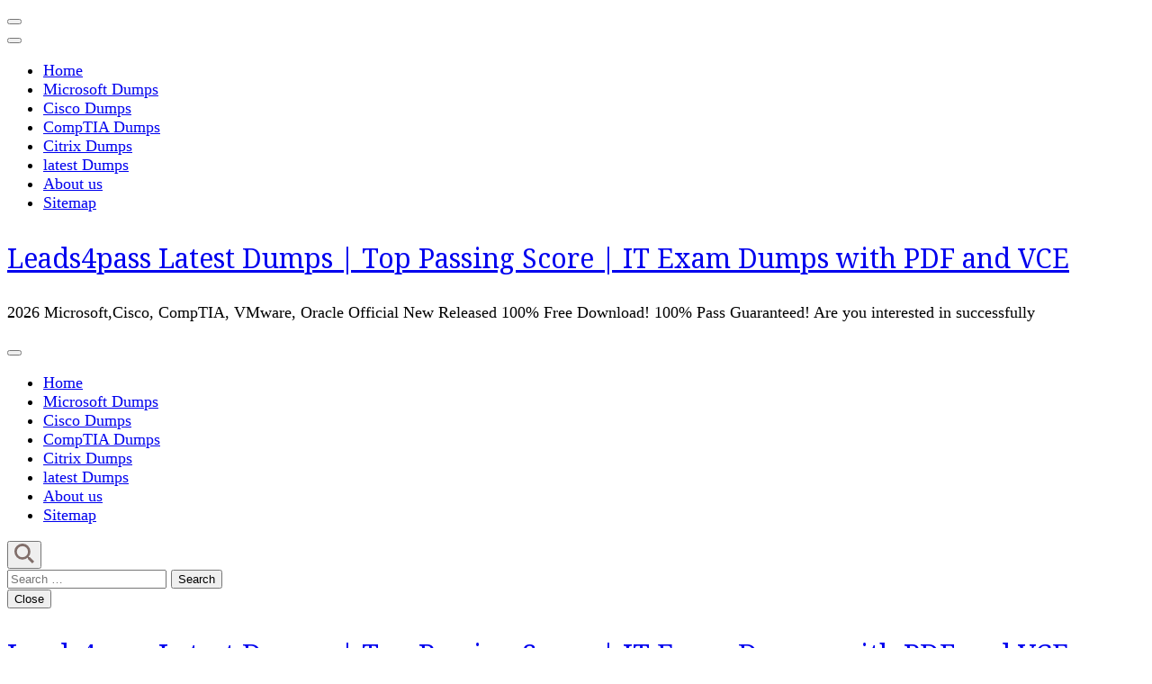

--- FILE ---
content_type: text/html; charset=UTF-8
request_url: https://www.micvce.com/category/cisco/cyberops-associate/cisco-200-201-dumps-exam-questions-and-answers/
body_size: 21957
content:
    <!DOCTYPE html>
    <html lang="en-US">
    <head itemscope itemtype="https://schema.org/WebSite">
	    <meta charset="UTF-8">
    <meta name="viewport" content="width=device-width, initial-scale=1">
    <link rel="profile" href="https://gmpg.org/xfn/11">
    <meta name='robots' content='index, follow, max-image-preview:large, max-snippet:-1, max-video-preview:-1' />

	<!-- This site is optimized with the Yoast SEO plugin v26.6 - https://yoast.com/wordpress/plugins/seo/ -->
	<title>Cisco 200-201 dumps exam questions and answers - Leads4pass Latest Dumps | Top Passing Score | IT Exam Dumps with PDF and VCE</title>
	<link rel="canonical" href="https://www.micvce.com/category/cisco/cyberops-associate/cisco-200-201-dumps-exam-questions-and-answers/" />
	<meta property="og:locale" content="en_US" />
	<meta property="og:type" content="article" />
	<meta property="og:title" content="Cisco 200-201 dumps exam questions and answers - Leads4pass Latest Dumps | Top Passing Score | IT Exam Dumps with PDF and VCE" />
	<meta property="og:url" content="https://www.micvce.com/category/cisco/cyberops-associate/cisco-200-201-dumps-exam-questions-and-answers/" />
	<meta property="og:site_name" content="Leads4pass Latest Dumps | Top Passing Score | IT Exam Dumps with PDF and VCE" />
	<meta name="twitter:card" content="summary_large_image" />
	<script type="application/ld+json" class="yoast-schema-graph">{"@context":"https://schema.org","@graph":[{"@type":"CollectionPage","@id":"https://www.micvce.com/category/cisco/cyberops-associate/cisco-200-201-dumps-exam-questions-and-answers/","url":"https://www.micvce.com/category/cisco/cyberops-associate/cisco-200-201-dumps-exam-questions-and-answers/","name":"Cisco 200-201 dumps exam questions and answers - Leads4pass Latest Dumps | Top Passing Score | IT Exam Dumps with PDF and VCE","isPartOf":{"@id":"https://www.micvce.com/#website"},"breadcrumb":{"@id":"https://www.micvce.com/category/cisco/cyberops-associate/cisco-200-201-dumps-exam-questions-and-answers/#breadcrumb"},"inLanguage":"en-US"},{"@type":"BreadcrumbList","@id":"https://www.micvce.com/category/cisco/cyberops-associate/cisco-200-201-dumps-exam-questions-and-answers/#breadcrumb","itemListElement":[{"@type":"ListItem","position":1,"name":"Home","item":"https://www.micvce.com/"},{"@type":"ListItem","position":2,"name":"Cisco","item":"https://www.micvce.com/category/cisco/"},{"@type":"ListItem","position":3,"name":"CyberOps Associate","item":"https://www.micvce.com/category/cisco/cyberops-associate/"},{"@type":"ListItem","position":4,"name":"Cisco 200-201 dumps exam questions and answers"}]},{"@type":"WebSite","@id":"https://www.micvce.com/#website","url":"https://www.micvce.com/","name":"Leads4pass Latest Dumps | Top Passing Score | IT Exam Dumps with PDF and VCE","description":"2026 Microsoft,Cisco, CompTIA, VMware, Oracle Official New Released  100% Free Download! 100% Pass Guaranteed! Are you interested in successfully","publisher":{"@id":"https://www.micvce.com/#/schema/person/7fff6d5a9f6f9ce38b57c920253be4ba"},"potentialAction":[{"@type":"SearchAction","target":{"@type":"EntryPoint","urlTemplate":"https://www.micvce.com/?s={search_term_string}"},"query-input":{"@type":"PropertyValueSpecification","valueRequired":true,"valueName":"search_term_string"}}],"inLanguage":"en-US"},{"@type":["Person","Organization"],"@id":"https://www.micvce.com/#/schema/person/7fff6d5a9f6f9ce38b57c920253be4ba","name":"admin","image":{"@type":"ImageObject","inLanguage":"en-US","@id":"https://www.micvce.com/#/schema/person/image/","url":"https://www.micvce.com/wp-content/uploads/2019/08/logo.jpg","contentUrl":"https://www.micvce.com/wp-content/uploads/2019/08/logo.jpg","width":300,"height":150,"caption":"admin"},"logo":{"@id":"https://www.micvce.com/#/schema/person/image/"}}]}</script>
	<!-- / Yoast SEO plugin. -->


<link rel='dns-prefetch' href='//fonts.googleapis.com' />
<link rel="alternate" type="application/rss+xml" title="Leads4pass Latest Dumps | Top Passing Score | IT Exam Dumps with PDF and VCE &raquo; Feed" href="https://www.micvce.com/feed/" />
<link rel="alternate" type="application/rss+xml" title="Leads4pass Latest Dumps | Top Passing Score | IT Exam Dumps with PDF and VCE &raquo; Comments Feed" href="https://www.micvce.com/comments/feed/" />
<link rel="alternate" type="application/rss+xml" title="Leads4pass Latest Dumps | Top Passing Score | IT Exam Dumps with PDF and VCE &raquo; Cisco 200-201 dumps exam questions and answers Category Feed" href="https://www.micvce.com/category/cisco/cyberops-associate/cisco-200-201-dumps-exam-questions-and-answers/feed/" />
<style id='wp-img-auto-sizes-contain-inline-css' type='text/css'>
img:is([sizes=auto i],[sizes^="auto," i]){contain-intrinsic-size:3000px 1500px}
/*# sourceURL=wp-img-auto-sizes-contain-inline-css */
</style>
<style id='wp-block-library-inline-css' type='text/css'>
:root{--wp-block-synced-color:#7a00df;--wp-block-synced-color--rgb:122,0,223;--wp-bound-block-color:var(--wp-block-synced-color);--wp-editor-canvas-background:#ddd;--wp-admin-theme-color:#007cba;--wp-admin-theme-color--rgb:0,124,186;--wp-admin-theme-color-darker-10:#006ba1;--wp-admin-theme-color-darker-10--rgb:0,107,160.5;--wp-admin-theme-color-darker-20:#005a87;--wp-admin-theme-color-darker-20--rgb:0,90,135;--wp-admin-border-width-focus:2px}@media (min-resolution:192dpi){:root{--wp-admin-border-width-focus:1.5px}}.wp-element-button{cursor:pointer}:root .has-very-light-gray-background-color{background-color:#eee}:root .has-very-dark-gray-background-color{background-color:#313131}:root .has-very-light-gray-color{color:#eee}:root .has-very-dark-gray-color{color:#313131}:root .has-vivid-green-cyan-to-vivid-cyan-blue-gradient-background{background:linear-gradient(135deg,#00d084,#0693e3)}:root .has-purple-crush-gradient-background{background:linear-gradient(135deg,#34e2e4,#4721fb 50%,#ab1dfe)}:root .has-hazy-dawn-gradient-background{background:linear-gradient(135deg,#faaca8,#dad0ec)}:root .has-subdued-olive-gradient-background{background:linear-gradient(135deg,#fafae1,#67a671)}:root .has-atomic-cream-gradient-background{background:linear-gradient(135deg,#fdd79a,#004a59)}:root .has-nightshade-gradient-background{background:linear-gradient(135deg,#330968,#31cdcf)}:root .has-midnight-gradient-background{background:linear-gradient(135deg,#020381,#2874fc)}:root{--wp--preset--font-size--normal:16px;--wp--preset--font-size--huge:42px}.has-regular-font-size{font-size:1em}.has-larger-font-size{font-size:2.625em}.has-normal-font-size{font-size:var(--wp--preset--font-size--normal)}.has-huge-font-size{font-size:var(--wp--preset--font-size--huge)}.has-text-align-center{text-align:center}.has-text-align-left{text-align:left}.has-text-align-right{text-align:right}.has-fit-text{white-space:nowrap!important}#end-resizable-editor-section{display:none}.aligncenter{clear:both}.items-justified-left{justify-content:flex-start}.items-justified-center{justify-content:center}.items-justified-right{justify-content:flex-end}.items-justified-space-between{justify-content:space-between}.screen-reader-text{border:0;clip-path:inset(50%);height:1px;margin:-1px;overflow:hidden;padding:0;position:absolute;width:1px;word-wrap:normal!important}.screen-reader-text:focus{background-color:#ddd;clip-path:none;color:#444;display:block;font-size:1em;height:auto;left:5px;line-height:normal;padding:15px 23px 14px;text-decoration:none;top:5px;width:auto;z-index:100000}html :where(.has-border-color){border-style:solid}html :where([style*=border-top-color]){border-top-style:solid}html :where([style*=border-right-color]){border-right-style:solid}html :where([style*=border-bottom-color]){border-bottom-style:solid}html :where([style*=border-left-color]){border-left-style:solid}html :where([style*=border-width]){border-style:solid}html :where([style*=border-top-width]){border-top-style:solid}html :where([style*=border-right-width]){border-right-style:solid}html :where([style*=border-bottom-width]){border-bottom-style:solid}html :where([style*=border-left-width]){border-left-style:solid}html :where(img[class*=wp-image-]){height:auto;max-width:100%}:where(figure){margin:0 0 1em}html :where(.is-position-sticky){--wp-admin--admin-bar--position-offset:var(--wp-admin--admin-bar--height,0px)}@media screen and (max-width:600px){html :where(.is-position-sticky){--wp-admin--admin-bar--position-offset:0px}}

/*# sourceURL=wp-block-library-inline-css */
</style><style id='wp-block-heading-inline-css' type='text/css'>
h1:where(.wp-block-heading).has-background,h2:where(.wp-block-heading).has-background,h3:where(.wp-block-heading).has-background,h4:where(.wp-block-heading).has-background,h5:where(.wp-block-heading).has-background,h6:where(.wp-block-heading).has-background{padding:1.25em 2.375em}h1.has-text-align-left[style*=writing-mode]:where([style*=vertical-lr]),h1.has-text-align-right[style*=writing-mode]:where([style*=vertical-rl]),h2.has-text-align-left[style*=writing-mode]:where([style*=vertical-lr]),h2.has-text-align-right[style*=writing-mode]:where([style*=vertical-rl]),h3.has-text-align-left[style*=writing-mode]:where([style*=vertical-lr]),h3.has-text-align-right[style*=writing-mode]:where([style*=vertical-rl]),h4.has-text-align-left[style*=writing-mode]:where([style*=vertical-lr]),h4.has-text-align-right[style*=writing-mode]:where([style*=vertical-rl]),h5.has-text-align-left[style*=writing-mode]:where([style*=vertical-lr]),h5.has-text-align-right[style*=writing-mode]:where([style*=vertical-rl]),h6.has-text-align-left[style*=writing-mode]:where([style*=vertical-lr]),h6.has-text-align-right[style*=writing-mode]:where([style*=vertical-rl]){rotate:180deg}
/*# sourceURL=https://www.micvce.com/wp-includes/blocks/heading/style.min.css */
</style>
<style id='wp-block-image-inline-css' type='text/css'>
.wp-block-image>a,.wp-block-image>figure>a{display:inline-block}.wp-block-image img{box-sizing:border-box;height:auto;max-width:100%;vertical-align:bottom}@media not (prefers-reduced-motion){.wp-block-image img.hide{visibility:hidden}.wp-block-image img.show{animation:show-content-image .4s}}.wp-block-image[style*=border-radius] img,.wp-block-image[style*=border-radius]>a{border-radius:inherit}.wp-block-image.has-custom-border img{box-sizing:border-box}.wp-block-image.aligncenter{text-align:center}.wp-block-image.alignfull>a,.wp-block-image.alignwide>a{width:100%}.wp-block-image.alignfull img,.wp-block-image.alignwide img{height:auto;width:100%}.wp-block-image .aligncenter,.wp-block-image .alignleft,.wp-block-image .alignright,.wp-block-image.aligncenter,.wp-block-image.alignleft,.wp-block-image.alignright{display:table}.wp-block-image .aligncenter>figcaption,.wp-block-image .alignleft>figcaption,.wp-block-image .alignright>figcaption,.wp-block-image.aligncenter>figcaption,.wp-block-image.alignleft>figcaption,.wp-block-image.alignright>figcaption{caption-side:bottom;display:table-caption}.wp-block-image .alignleft{float:left;margin:.5em 1em .5em 0}.wp-block-image .alignright{float:right;margin:.5em 0 .5em 1em}.wp-block-image .aligncenter{margin-left:auto;margin-right:auto}.wp-block-image :where(figcaption){margin-bottom:1em;margin-top:.5em}.wp-block-image.is-style-circle-mask img{border-radius:9999px}@supports ((-webkit-mask-image:none) or (mask-image:none)) or (-webkit-mask-image:none){.wp-block-image.is-style-circle-mask img{border-radius:0;-webkit-mask-image:url('data:image/svg+xml;utf8,<svg viewBox="0 0 100 100" xmlns="http://www.w3.org/2000/svg"><circle cx="50" cy="50" r="50"/></svg>');mask-image:url('data:image/svg+xml;utf8,<svg viewBox="0 0 100 100" xmlns="http://www.w3.org/2000/svg"><circle cx="50" cy="50" r="50"/></svg>');mask-mode:alpha;-webkit-mask-position:center;mask-position:center;-webkit-mask-repeat:no-repeat;mask-repeat:no-repeat;-webkit-mask-size:contain;mask-size:contain}}:root :where(.wp-block-image.is-style-rounded img,.wp-block-image .is-style-rounded img){border-radius:9999px}.wp-block-image figure{margin:0}.wp-lightbox-container{display:flex;flex-direction:column;position:relative}.wp-lightbox-container img{cursor:zoom-in}.wp-lightbox-container img:hover+button{opacity:1}.wp-lightbox-container button{align-items:center;backdrop-filter:blur(16px) saturate(180%);background-color:#5a5a5a40;border:none;border-radius:4px;cursor:zoom-in;display:flex;height:20px;justify-content:center;opacity:0;padding:0;position:absolute;right:16px;text-align:center;top:16px;width:20px;z-index:100}@media not (prefers-reduced-motion){.wp-lightbox-container button{transition:opacity .2s ease}}.wp-lightbox-container button:focus-visible{outline:3px auto #5a5a5a40;outline:3px auto -webkit-focus-ring-color;outline-offset:3px}.wp-lightbox-container button:hover{cursor:pointer;opacity:1}.wp-lightbox-container button:focus{opacity:1}.wp-lightbox-container button:focus,.wp-lightbox-container button:hover,.wp-lightbox-container button:not(:hover):not(:active):not(.has-background){background-color:#5a5a5a40;border:none}.wp-lightbox-overlay{box-sizing:border-box;cursor:zoom-out;height:100vh;left:0;overflow:hidden;position:fixed;top:0;visibility:hidden;width:100%;z-index:100000}.wp-lightbox-overlay .close-button{align-items:center;cursor:pointer;display:flex;justify-content:center;min-height:40px;min-width:40px;padding:0;position:absolute;right:calc(env(safe-area-inset-right) + 16px);top:calc(env(safe-area-inset-top) + 16px);z-index:5000000}.wp-lightbox-overlay .close-button:focus,.wp-lightbox-overlay .close-button:hover,.wp-lightbox-overlay .close-button:not(:hover):not(:active):not(.has-background){background:none;border:none}.wp-lightbox-overlay .lightbox-image-container{height:var(--wp--lightbox-container-height);left:50%;overflow:hidden;position:absolute;top:50%;transform:translate(-50%,-50%);transform-origin:top left;width:var(--wp--lightbox-container-width);z-index:9999999999}.wp-lightbox-overlay .wp-block-image{align-items:center;box-sizing:border-box;display:flex;height:100%;justify-content:center;margin:0;position:relative;transform-origin:0 0;width:100%;z-index:3000000}.wp-lightbox-overlay .wp-block-image img{height:var(--wp--lightbox-image-height);min-height:var(--wp--lightbox-image-height);min-width:var(--wp--lightbox-image-width);width:var(--wp--lightbox-image-width)}.wp-lightbox-overlay .wp-block-image figcaption{display:none}.wp-lightbox-overlay button{background:none;border:none}.wp-lightbox-overlay .scrim{background-color:#fff;height:100%;opacity:.9;position:absolute;width:100%;z-index:2000000}.wp-lightbox-overlay.active{visibility:visible}@media not (prefers-reduced-motion){.wp-lightbox-overlay.active{animation:turn-on-visibility .25s both}.wp-lightbox-overlay.active img{animation:turn-on-visibility .35s both}.wp-lightbox-overlay.show-closing-animation:not(.active){animation:turn-off-visibility .35s both}.wp-lightbox-overlay.show-closing-animation:not(.active) img{animation:turn-off-visibility .25s both}.wp-lightbox-overlay.zoom.active{animation:none;opacity:1;visibility:visible}.wp-lightbox-overlay.zoom.active .lightbox-image-container{animation:lightbox-zoom-in .4s}.wp-lightbox-overlay.zoom.active .lightbox-image-container img{animation:none}.wp-lightbox-overlay.zoom.active .scrim{animation:turn-on-visibility .4s forwards}.wp-lightbox-overlay.zoom.show-closing-animation:not(.active){animation:none}.wp-lightbox-overlay.zoom.show-closing-animation:not(.active) .lightbox-image-container{animation:lightbox-zoom-out .4s}.wp-lightbox-overlay.zoom.show-closing-animation:not(.active) .lightbox-image-container img{animation:none}.wp-lightbox-overlay.zoom.show-closing-animation:not(.active) .scrim{animation:turn-off-visibility .4s forwards}}@keyframes show-content-image{0%{visibility:hidden}99%{visibility:hidden}to{visibility:visible}}@keyframes turn-on-visibility{0%{opacity:0}to{opacity:1}}@keyframes turn-off-visibility{0%{opacity:1;visibility:visible}99%{opacity:0;visibility:visible}to{opacity:0;visibility:hidden}}@keyframes lightbox-zoom-in{0%{transform:translate(calc((-100vw + var(--wp--lightbox-scrollbar-width))/2 + var(--wp--lightbox-initial-left-position)),calc(-50vh + var(--wp--lightbox-initial-top-position))) scale(var(--wp--lightbox-scale))}to{transform:translate(-50%,-50%) scale(1)}}@keyframes lightbox-zoom-out{0%{transform:translate(-50%,-50%) scale(1);visibility:visible}99%{visibility:visible}to{transform:translate(calc((-100vw + var(--wp--lightbox-scrollbar-width))/2 + var(--wp--lightbox-initial-left-position)),calc(-50vh + var(--wp--lightbox-initial-top-position))) scale(var(--wp--lightbox-scale));visibility:hidden}}
/*# sourceURL=https://www.micvce.com/wp-includes/blocks/image/style.min.css */
</style>
<style id='wp-block-image-theme-inline-css' type='text/css'>
:root :where(.wp-block-image figcaption){color:#555;font-size:13px;text-align:center}.is-dark-theme :root :where(.wp-block-image figcaption){color:#ffffffa6}.wp-block-image{margin:0 0 1em}
/*# sourceURL=https://www.micvce.com/wp-includes/blocks/image/theme.min.css */
</style>
<style id='wp-block-paragraph-inline-css' type='text/css'>
.is-small-text{font-size:.875em}.is-regular-text{font-size:1em}.is-large-text{font-size:2.25em}.is-larger-text{font-size:3em}.has-drop-cap:not(:focus):first-letter{float:left;font-size:8.4em;font-style:normal;font-weight:100;line-height:.68;margin:.05em .1em 0 0;text-transform:uppercase}body.rtl .has-drop-cap:not(:focus):first-letter{float:none;margin-left:.1em}p.has-drop-cap.has-background{overflow:hidden}:root :where(p.has-background){padding:1.25em 2.375em}:where(p.has-text-color:not(.has-link-color)) a{color:inherit}p.has-text-align-left[style*="writing-mode:vertical-lr"],p.has-text-align-right[style*="writing-mode:vertical-rl"]{rotate:180deg}
/*# sourceURL=https://www.micvce.com/wp-includes/blocks/paragraph/style.min.css */
</style>
<style id='wp-block-separator-inline-css' type='text/css'>
@charset "UTF-8";.wp-block-separator{border:none;border-top:2px solid}:root :where(.wp-block-separator.is-style-dots){height:auto;line-height:1;text-align:center}:root :where(.wp-block-separator.is-style-dots):before{color:currentColor;content:"···";font-family:serif;font-size:1.5em;letter-spacing:2em;padding-left:2em}.wp-block-separator.is-style-dots{background:none!important;border:none!important}
/*# sourceURL=https://www.micvce.com/wp-includes/blocks/separator/style.min.css */
</style>
<style id='wp-block-separator-theme-inline-css' type='text/css'>
.wp-block-separator.has-css-opacity{opacity:.4}.wp-block-separator{border:none;border-bottom:2px solid;margin-left:auto;margin-right:auto}.wp-block-separator.has-alpha-channel-opacity{opacity:1}.wp-block-separator:not(.is-style-wide):not(.is-style-dots){width:100px}.wp-block-separator.has-background:not(.is-style-dots){border-bottom:none;height:1px}.wp-block-separator.has-background:not(.is-style-wide):not(.is-style-dots){height:2px}
/*# sourceURL=https://www.micvce.com/wp-includes/blocks/separator/theme.min.css */
</style>
<style id='wp-block-table-inline-css' type='text/css'>
.wp-block-table{overflow-x:auto}.wp-block-table table{border-collapse:collapse;width:100%}.wp-block-table thead{border-bottom:3px solid}.wp-block-table tfoot{border-top:3px solid}.wp-block-table td,.wp-block-table th{border:1px solid;padding:.5em}.wp-block-table .has-fixed-layout{table-layout:fixed;width:100%}.wp-block-table .has-fixed-layout td,.wp-block-table .has-fixed-layout th{word-break:break-word}.wp-block-table.aligncenter,.wp-block-table.alignleft,.wp-block-table.alignright{display:table;width:auto}.wp-block-table.aligncenter td,.wp-block-table.aligncenter th,.wp-block-table.alignleft td,.wp-block-table.alignleft th,.wp-block-table.alignright td,.wp-block-table.alignright th{word-break:break-word}.wp-block-table .has-subtle-light-gray-background-color{background-color:#f3f4f5}.wp-block-table .has-subtle-pale-green-background-color{background-color:#e9fbe5}.wp-block-table .has-subtle-pale-blue-background-color{background-color:#e7f5fe}.wp-block-table .has-subtle-pale-pink-background-color{background-color:#fcf0ef}.wp-block-table.is-style-stripes{background-color:initial;border-collapse:inherit;border-spacing:0}.wp-block-table.is-style-stripes tbody tr:nth-child(odd){background-color:#f0f0f0}.wp-block-table.is-style-stripes.has-subtle-light-gray-background-color tbody tr:nth-child(odd){background-color:#f3f4f5}.wp-block-table.is-style-stripes.has-subtle-pale-green-background-color tbody tr:nth-child(odd){background-color:#e9fbe5}.wp-block-table.is-style-stripes.has-subtle-pale-blue-background-color tbody tr:nth-child(odd){background-color:#e7f5fe}.wp-block-table.is-style-stripes.has-subtle-pale-pink-background-color tbody tr:nth-child(odd){background-color:#fcf0ef}.wp-block-table.is-style-stripes td,.wp-block-table.is-style-stripes th{border-color:#0000}.wp-block-table.is-style-stripes{border-bottom:1px solid #f0f0f0}.wp-block-table .has-border-color td,.wp-block-table .has-border-color th,.wp-block-table .has-border-color tr,.wp-block-table .has-border-color>*{border-color:inherit}.wp-block-table table[style*=border-top-color] tr:first-child,.wp-block-table table[style*=border-top-color] tr:first-child td,.wp-block-table table[style*=border-top-color] tr:first-child th,.wp-block-table table[style*=border-top-color]>*,.wp-block-table table[style*=border-top-color]>* td,.wp-block-table table[style*=border-top-color]>* th{border-top-color:inherit}.wp-block-table table[style*=border-top-color] tr:not(:first-child){border-top-color:initial}.wp-block-table table[style*=border-right-color] td:last-child,.wp-block-table table[style*=border-right-color] th,.wp-block-table table[style*=border-right-color] tr,.wp-block-table table[style*=border-right-color]>*{border-right-color:inherit}.wp-block-table table[style*=border-bottom-color] tr:last-child,.wp-block-table table[style*=border-bottom-color] tr:last-child td,.wp-block-table table[style*=border-bottom-color] tr:last-child th,.wp-block-table table[style*=border-bottom-color]>*,.wp-block-table table[style*=border-bottom-color]>* td,.wp-block-table table[style*=border-bottom-color]>* th{border-bottom-color:inherit}.wp-block-table table[style*=border-bottom-color] tr:not(:last-child){border-bottom-color:initial}.wp-block-table table[style*=border-left-color] td:first-child,.wp-block-table table[style*=border-left-color] th,.wp-block-table table[style*=border-left-color] tr,.wp-block-table table[style*=border-left-color]>*{border-left-color:inherit}.wp-block-table table[style*=border-style] td,.wp-block-table table[style*=border-style] th,.wp-block-table table[style*=border-style] tr,.wp-block-table table[style*=border-style]>*{border-style:inherit}.wp-block-table table[style*=border-width] td,.wp-block-table table[style*=border-width] th,.wp-block-table table[style*=border-width] tr,.wp-block-table table[style*=border-width]>*{border-style:inherit;border-width:inherit}
/*# sourceURL=https://www.micvce.com/wp-includes/blocks/table/style.min.css */
</style>
<style id='wp-block-table-theme-inline-css' type='text/css'>
.wp-block-table{margin:0 0 1em}.wp-block-table td,.wp-block-table th{word-break:normal}.wp-block-table :where(figcaption){color:#555;font-size:13px;text-align:center}.is-dark-theme .wp-block-table :where(figcaption){color:#ffffffa6}
/*# sourceURL=https://www.micvce.com/wp-includes/blocks/table/theme.min.css */
</style>
<style id='global-styles-inline-css' type='text/css'>
:root{--wp--preset--aspect-ratio--square: 1;--wp--preset--aspect-ratio--4-3: 4/3;--wp--preset--aspect-ratio--3-4: 3/4;--wp--preset--aspect-ratio--3-2: 3/2;--wp--preset--aspect-ratio--2-3: 2/3;--wp--preset--aspect-ratio--16-9: 16/9;--wp--preset--aspect-ratio--9-16: 9/16;--wp--preset--color--black: #000000;--wp--preset--color--cyan-bluish-gray: #abb8c3;--wp--preset--color--white: #ffffff;--wp--preset--color--pale-pink: #f78da7;--wp--preset--color--vivid-red: #cf2e2e;--wp--preset--color--luminous-vivid-orange: #ff6900;--wp--preset--color--luminous-vivid-amber: #fcb900;--wp--preset--color--light-green-cyan: #7bdcb5;--wp--preset--color--vivid-green-cyan: #00d084;--wp--preset--color--pale-cyan-blue: #8ed1fc;--wp--preset--color--vivid-cyan-blue: #0693e3;--wp--preset--color--vivid-purple: #9b51e0;--wp--preset--gradient--vivid-cyan-blue-to-vivid-purple: linear-gradient(135deg,rgb(6,147,227) 0%,rgb(155,81,224) 100%);--wp--preset--gradient--light-green-cyan-to-vivid-green-cyan: linear-gradient(135deg,rgb(122,220,180) 0%,rgb(0,208,130) 100%);--wp--preset--gradient--luminous-vivid-amber-to-luminous-vivid-orange: linear-gradient(135deg,rgb(252,185,0) 0%,rgb(255,105,0) 100%);--wp--preset--gradient--luminous-vivid-orange-to-vivid-red: linear-gradient(135deg,rgb(255,105,0) 0%,rgb(207,46,46) 100%);--wp--preset--gradient--very-light-gray-to-cyan-bluish-gray: linear-gradient(135deg,rgb(238,238,238) 0%,rgb(169,184,195) 100%);--wp--preset--gradient--cool-to-warm-spectrum: linear-gradient(135deg,rgb(74,234,220) 0%,rgb(151,120,209) 20%,rgb(207,42,186) 40%,rgb(238,44,130) 60%,rgb(251,105,98) 80%,rgb(254,248,76) 100%);--wp--preset--gradient--blush-light-purple: linear-gradient(135deg,rgb(255,206,236) 0%,rgb(152,150,240) 100%);--wp--preset--gradient--blush-bordeaux: linear-gradient(135deg,rgb(254,205,165) 0%,rgb(254,45,45) 50%,rgb(107,0,62) 100%);--wp--preset--gradient--luminous-dusk: linear-gradient(135deg,rgb(255,203,112) 0%,rgb(199,81,192) 50%,rgb(65,88,208) 100%);--wp--preset--gradient--pale-ocean: linear-gradient(135deg,rgb(255,245,203) 0%,rgb(182,227,212) 50%,rgb(51,167,181) 100%);--wp--preset--gradient--electric-grass: linear-gradient(135deg,rgb(202,248,128) 0%,rgb(113,206,126) 100%);--wp--preset--gradient--midnight: linear-gradient(135deg,rgb(2,3,129) 0%,rgb(40,116,252) 100%);--wp--preset--font-size--small: 13px;--wp--preset--font-size--medium: 20px;--wp--preset--font-size--large: 36px;--wp--preset--font-size--x-large: 42px;--wp--preset--spacing--20: 0.44rem;--wp--preset--spacing--30: 0.67rem;--wp--preset--spacing--40: 1rem;--wp--preset--spacing--50: 1.5rem;--wp--preset--spacing--60: 2.25rem;--wp--preset--spacing--70: 3.38rem;--wp--preset--spacing--80: 5.06rem;--wp--preset--shadow--natural: 6px 6px 9px rgba(0, 0, 0, 0.2);--wp--preset--shadow--deep: 12px 12px 50px rgba(0, 0, 0, 0.4);--wp--preset--shadow--sharp: 6px 6px 0px rgba(0, 0, 0, 0.2);--wp--preset--shadow--outlined: 6px 6px 0px -3px rgb(255, 255, 255), 6px 6px rgb(0, 0, 0);--wp--preset--shadow--crisp: 6px 6px 0px rgb(0, 0, 0);}:where(.is-layout-flex){gap: 0.5em;}:where(.is-layout-grid){gap: 0.5em;}body .is-layout-flex{display: flex;}.is-layout-flex{flex-wrap: wrap;align-items: center;}.is-layout-flex > :is(*, div){margin: 0;}body .is-layout-grid{display: grid;}.is-layout-grid > :is(*, div){margin: 0;}:where(.wp-block-columns.is-layout-flex){gap: 2em;}:where(.wp-block-columns.is-layout-grid){gap: 2em;}:where(.wp-block-post-template.is-layout-flex){gap: 1.25em;}:where(.wp-block-post-template.is-layout-grid){gap: 1.25em;}.has-black-color{color: var(--wp--preset--color--black) !important;}.has-cyan-bluish-gray-color{color: var(--wp--preset--color--cyan-bluish-gray) !important;}.has-white-color{color: var(--wp--preset--color--white) !important;}.has-pale-pink-color{color: var(--wp--preset--color--pale-pink) !important;}.has-vivid-red-color{color: var(--wp--preset--color--vivid-red) !important;}.has-luminous-vivid-orange-color{color: var(--wp--preset--color--luminous-vivid-orange) !important;}.has-luminous-vivid-amber-color{color: var(--wp--preset--color--luminous-vivid-amber) !important;}.has-light-green-cyan-color{color: var(--wp--preset--color--light-green-cyan) !important;}.has-vivid-green-cyan-color{color: var(--wp--preset--color--vivid-green-cyan) !important;}.has-pale-cyan-blue-color{color: var(--wp--preset--color--pale-cyan-blue) !important;}.has-vivid-cyan-blue-color{color: var(--wp--preset--color--vivid-cyan-blue) !important;}.has-vivid-purple-color{color: var(--wp--preset--color--vivid-purple) !important;}.has-black-background-color{background-color: var(--wp--preset--color--black) !important;}.has-cyan-bluish-gray-background-color{background-color: var(--wp--preset--color--cyan-bluish-gray) !important;}.has-white-background-color{background-color: var(--wp--preset--color--white) !important;}.has-pale-pink-background-color{background-color: var(--wp--preset--color--pale-pink) !important;}.has-vivid-red-background-color{background-color: var(--wp--preset--color--vivid-red) !important;}.has-luminous-vivid-orange-background-color{background-color: var(--wp--preset--color--luminous-vivid-orange) !important;}.has-luminous-vivid-amber-background-color{background-color: var(--wp--preset--color--luminous-vivid-amber) !important;}.has-light-green-cyan-background-color{background-color: var(--wp--preset--color--light-green-cyan) !important;}.has-vivid-green-cyan-background-color{background-color: var(--wp--preset--color--vivid-green-cyan) !important;}.has-pale-cyan-blue-background-color{background-color: var(--wp--preset--color--pale-cyan-blue) !important;}.has-vivid-cyan-blue-background-color{background-color: var(--wp--preset--color--vivid-cyan-blue) !important;}.has-vivid-purple-background-color{background-color: var(--wp--preset--color--vivid-purple) !important;}.has-black-border-color{border-color: var(--wp--preset--color--black) !important;}.has-cyan-bluish-gray-border-color{border-color: var(--wp--preset--color--cyan-bluish-gray) !important;}.has-white-border-color{border-color: var(--wp--preset--color--white) !important;}.has-pale-pink-border-color{border-color: var(--wp--preset--color--pale-pink) !important;}.has-vivid-red-border-color{border-color: var(--wp--preset--color--vivid-red) !important;}.has-luminous-vivid-orange-border-color{border-color: var(--wp--preset--color--luminous-vivid-orange) !important;}.has-luminous-vivid-amber-border-color{border-color: var(--wp--preset--color--luminous-vivid-amber) !important;}.has-light-green-cyan-border-color{border-color: var(--wp--preset--color--light-green-cyan) !important;}.has-vivid-green-cyan-border-color{border-color: var(--wp--preset--color--vivid-green-cyan) !important;}.has-pale-cyan-blue-border-color{border-color: var(--wp--preset--color--pale-cyan-blue) !important;}.has-vivid-cyan-blue-border-color{border-color: var(--wp--preset--color--vivid-cyan-blue) !important;}.has-vivid-purple-border-color{border-color: var(--wp--preset--color--vivid-purple) !important;}.has-vivid-cyan-blue-to-vivid-purple-gradient-background{background: var(--wp--preset--gradient--vivid-cyan-blue-to-vivid-purple) !important;}.has-light-green-cyan-to-vivid-green-cyan-gradient-background{background: var(--wp--preset--gradient--light-green-cyan-to-vivid-green-cyan) !important;}.has-luminous-vivid-amber-to-luminous-vivid-orange-gradient-background{background: var(--wp--preset--gradient--luminous-vivid-amber-to-luminous-vivid-orange) !important;}.has-luminous-vivid-orange-to-vivid-red-gradient-background{background: var(--wp--preset--gradient--luminous-vivid-orange-to-vivid-red) !important;}.has-very-light-gray-to-cyan-bluish-gray-gradient-background{background: var(--wp--preset--gradient--very-light-gray-to-cyan-bluish-gray) !important;}.has-cool-to-warm-spectrum-gradient-background{background: var(--wp--preset--gradient--cool-to-warm-spectrum) !important;}.has-blush-light-purple-gradient-background{background: var(--wp--preset--gradient--blush-light-purple) !important;}.has-blush-bordeaux-gradient-background{background: var(--wp--preset--gradient--blush-bordeaux) !important;}.has-luminous-dusk-gradient-background{background: var(--wp--preset--gradient--luminous-dusk) !important;}.has-pale-ocean-gradient-background{background: var(--wp--preset--gradient--pale-ocean) !important;}.has-electric-grass-gradient-background{background: var(--wp--preset--gradient--electric-grass) !important;}.has-midnight-gradient-background{background: var(--wp--preset--gradient--midnight) !important;}.has-small-font-size{font-size: var(--wp--preset--font-size--small) !important;}.has-medium-font-size{font-size: var(--wp--preset--font-size--medium) !important;}.has-large-font-size{font-size: var(--wp--preset--font-size--large) !important;}.has-x-large-font-size{font-size: var(--wp--preset--font-size--x-large) !important;}
/*# sourceURL=global-styles-inline-css */
</style>

<style id='classic-theme-styles-inline-css' type='text/css'>
/*! This file is auto-generated */
.wp-block-button__link{color:#fff;background-color:#32373c;border-radius:9999px;box-shadow:none;text-decoration:none;padding:calc(.667em + 2px) calc(1.333em + 2px);font-size:1.125em}.wp-block-file__button{background:#32373c;color:#fff;text-decoration:none}
/*# sourceURL=/wp-includes/css/classic-themes.min.css */
</style>
<link rel='stylesheet' id='animate-css' href='https://www.micvce.com/wp-content/themes/coachpress-lite/css/animate.min.css?ver=3.5.2' type='text/css' media='all' />
<link rel='stylesheet' id='coachpress-lite-css' href='https://www.micvce.com/wp-content/themes/coachpress-lite/style.css?ver=6.9' type='text/css' media='all' />
<link rel='stylesheet' id='relationship-coach-css' href='https://www.micvce.com/wp-content/themes/relationship-coach/style.css?ver=1.0.0' type='text/css' media='all' />
<link rel='stylesheet' id='coachpress-lite-google-fonts-css' href='https://fonts.googleapis.com/css?family=Lato%3A100%2C100italic%2C300%2C300italic%2Cregular%2Citalic%2C700%2C700italic%2C900%2C900italic%7CJost%3A100%2C200%2C300%2Cregular%2C500%2C600%2C700%2C800%2C900%2C100italic%2C200italic%2C300italic%2Citalic%2C500italic%2C600italic%2C700italic%2C800italic%2C900italic%7CWaterfall%3Aregular%7CNoto+Serif%3Aregular' type='text/css' media='all' />
<link rel='stylesheet' id='owl-carousel-css' href='https://www.micvce.com/wp-content/themes/coachpress-lite/css/owl.carousel.min.css?ver=2.3.4' type='text/css' media='all' />
<link rel='stylesheet' id='coachpress-lite-gutenberg-css' href='https://www.micvce.com/wp-content/themes/coachpress-lite/css/gutenberg.min.css?ver=1.0.0' type='text/css' media='all' />
<link rel='stylesheet' id='heateor_sss_frontend_css-css' href='https://www.micvce.com/wp-content/plugins/sassy-social-share/public/css/sassy-social-share-public.css?ver=3.3.79' type='text/css' media='all' />
<style id='heateor_sss_frontend_css-inline-css' type='text/css'>
.heateor_sss_button_instagram span.heateor_sss_svg,a.heateor_sss_instagram span.heateor_sss_svg{background:radial-gradient(circle at 30% 107%,#fdf497 0,#fdf497 5%,#fd5949 45%,#d6249f 60%,#285aeb 90%)}.heateor_sss_horizontal_sharing .heateor_sss_svg,.heateor_sss_standard_follow_icons_container .heateor_sss_svg{color:#fff;border-width:0px;border-style:solid;border-color:transparent}.heateor_sss_horizontal_sharing .heateorSssTCBackground{color:#666}.heateor_sss_horizontal_sharing span.heateor_sss_svg:hover,.heateor_sss_standard_follow_icons_container span.heateor_sss_svg:hover{border-color:transparent;}.heateor_sss_vertical_sharing span.heateor_sss_svg,.heateor_sss_floating_follow_icons_container span.heateor_sss_svg{color:#fff;border-width:0px;border-style:solid;border-color:transparent;}.heateor_sss_vertical_sharing .heateorSssTCBackground{color:#666;}.heateor_sss_vertical_sharing span.heateor_sss_svg:hover,.heateor_sss_floating_follow_icons_container span.heateor_sss_svg:hover{border-color:transparent;}div.heateor_sss_vertical_sharing .heateor_sss_square_count{float:left;margin:0 8px;line-height:40px;min-width:12px;display: block}@media screen and (max-width:783px) {.heateor_sss_vertical_sharing{display:none!important}}div.heateor_sss_mobile_footer{display:none;}@media screen and (max-width:783px){div.heateor_sss_bottom_sharing .heateorSssTCBackground{background-color:white}div.heateor_sss_bottom_sharing{width:100%!important;left:0!important;}div.heateor_sss_bottom_sharing a{width:20% !important;}div.heateor_sss_bottom_sharing .heateor_sss_svg{width: 100% !important;}div.heateor_sss_bottom_sharing div.heateorSssTotalShareCount{font-size:1em!important;line-height:28px!important}div.heateor_sss_bottom_sharing div.heateorSssTotalShareText{font-size:.7em!important;line-height:0px!important}div.heateor_sss_mobile_footer{display:block;height:40px;}.heateor_sss_bottom_sharing{padding:0!important;display:block!important;width:auto!important;bottom:-2px!important;top: auto!important;}.heateor_sss_bottom_sharing .heateor_sss_square_count{line-height:inherit;}.heateor_sss_bottom_sharing .heateorSssSharingArrow{display:none;}.heateor_sss_bottom_sharing .heateorSssTCBackground{margin-right:1.1em!important}}
/*# sourceURL=heateor_sss_frontend_css-inline-css */
</style>
<script type="text/javascript" src="https://www.micvce.com/wp-includes/js/jquery/jquery.min.js?ver=3.7.1" id="jquery-core-js"></script>
<script type="text/javascript" src="https://www.micvce.com/wp-includes/js/jquery/jquery-migrate.min.js?ver=3.4.1" id="jquery-migrate-js"></script>
<style type='text/css' media='all'>
    /*Typography*/

    :root {
        --primary-font: Lato;
        --secondary-font: Jost;
        --cursive-font: Waterfall;
        --primary-color: #0a7996;
	    --primary-color-rgb: 10, 121, 150;
        --secondary-color: #f2663e;
	    --secondary-color-rgb: 242, 102, 62;
    }

    body {
        font-size   : 18px;        
    }

    .custom-logo-link img{
        width    : 150px;
        max-width: 100%;
    }

    .site-title{
        font-size   : 30px;
        font-family : Noto Serif;
        font-weight : 400;
        font-style  : normal;
    }

    .widget_bttk_icon_text_widget .rtc-itw-inner-holder .btn-readmore::before {
        background-image: url('data:image/svg+xml; utf-8, <svg xmlns="http://www.w3.org/2000/svg" width="48.781" height="9.63" viewBox="0 0 48.781 9.63"><g transform="translate(-1019.528 -1511)"><path d="M141.589-1.863l-8.34,4.815v-9.63Z" transform="translate(926.721 1517.678)" fill="%23f2663e"></path><path d="M3089.528,1523h40.965" transform="translate(-2070 -7.502)" fill="none" stroke="%23f2663e" stroke-width="1"></path></g></svg>');
    }

    .widget_bttk_testimonial_widget .testimonial-content p:first-child::before,
    .widget_bttk_testimonial_widget .testimonial-content p:last-child::after {
        background-image: url('data:image/svg+xml; utf-8, <svg xmlns="http://www.w3.org/2000/svg" width="16.139" height="12.576" viewBox="0 0 16.139 12.576"><path d="M154.714,262.991c-.462.312-.9.614-1.343.9-.3.2-.612.375-.918.56a2.754,2.754,0,0,1-2.851.133,1.764,1.764,0,0,1-.771-.99,6.549,6.549,0,0,1-.335-1.111,5.386,5.386,0,0,1-.219-1.92,16.807,16.807,0,0,1,.3-1.732,2.392,2.392,0,0,1,.424-.8c.394-.534.808-1.053,1.236-1.56a3.022,3.022,0,0,1,.675-.61,2.962,2.962,0,0,0,.725-.749c.453-.576.923-1.137,1.38-1.71a3.035,3.035,0,0,0,.208-.35c.023-.038.044-.09.079-.107.391-.185.777-.383,1.179-.54.284-.11.5.141.739.234a.316.316,0,0,1-.021.2c-.216.411-.442.818-.663,1.226-.5.918-1.036,1.817-1.481,2.761a7.751,7.751,0,0,0-.915,3.069c-.009.326.038.653.053.98.009.2.143.217.288.2a1.678,1.678,0,0,0,1.006-.491c.2-.2.316-.207.537-.027.283.23.552.479.825.723a.174.174,0,0,1,.06.116,1.424,1.424,0,0,1-.327,1C154.281,262.714,154.285,262.755,154.714,262.991Z" transform="translate(-139.097 -252.358)" fill="%230a7996"/><path d="M222.24,262.76a5.243,5.243,0,0,1-2.138,1.427,1.623,1.623,0,0,0-.455.26,3.112,3.112,0,0,1-2.406.338,1.294,1.294,0,0,1-1.021-1.2,6.527,6.527,0,0,1,.449-2.954c.015-.043.04-.083.053-.127a13.25,13.25,0,0,1,1.295-2.632,14.155,14.155,0,0,1,1.224-1.677c.084.14.132.238.2.324.133.176.3.121.414-.06a1.248,1.248,0,0,0,.1-.23c.055-.149.143-.214.315-.111-.029-.308,0-.607.3-.727.114-.045.295.079.463.131.093-.161.227-.372.335-.6.029-.06-.012-.16-.033-.238-.042-.154-.1-.3-.137-.458a1.117,1.117,0,0,1,.27-.933c.154-.207.286-.431.431-.646a.586.586,0,0,1,1.008-.108,2.225,2.225,0,0,0,.336.306.835.835,0,0,0,.356.087,1.242,1.242,0,0,0,.294-.052c-.067.145-.114.257-.17.364-.7,1.34-1.422,2.665-2.082,4.023-.488,1.005-.891,2.052-1.332,3.08a.628.628,0,0,0-.032.11c-.091.415.055.542.478.461.365-.07.607-.378.949-.463a2.8,2.8,0,0,1,.823-.064c.174.01.366.451.317.687a2.48,2.48,0,0,1-.607,1.26C222.081,262.492,222.011,262.615,222.24,262.76Z" transform="translate(-216.183 -252.301)" fill="%230a7996"/></svg>');
    }

    .pagination .page-numbers.prev:hover::before,
    .pagination .page-numbers.next:hover::before {
        background-image: url('data:image/svg+xml; utf-8, <svg xmlns="http://www.w3.org/2000/svg" viewBox="0 0 256 512"><path fill="%230a7996" d="M24.707 38.101L4.908 57.899c-4.686 4.686-4.686 12.284 0 16.971L185.607 256 4.908 437.13c-4.686 4.686-4.686 12.284 0 16.971L24.707 473.9c4.686 4.686 12.284 4.686 16.971 0l209.414-209.414c4.686-4.686 4.686-12.284 0-16.971L41.678 38.101c-4.687-4.687-12.285-4.687-16.971 0z"></path></svg>');
    }

    .post-navigation .meta-nav::before{
        background-image: url('data:image/svg+xml; utf-8, <svg xmlns="http://www.w3.org/2000/svg" width="48.781" height="9.63" viewBox="0 0 48.781 9.63"><g transform="translate(-1019.528 -1511)"><path d="M141.589-1.863l-8.34,4.815v-9.63Z" transform="translate(926.721 1517.678)" fill="%23f2663e"></path><path d="M3089.528,1523h40.965" transform="translate(-2070 -7.502)" fill="none" stroke="%23f2663e" stroke-width="1"></path></g></svg>');
    }

    section#wheeloflife_section {
        background-color:#d6e8ed;
    }

</style></head>

<body class="archive category category-cisco-200-201-dumps-exam-questions-and-answers category-760 wp-theme-coachpress-lite wp-child-theme-relationship-coach hfeed coachpress-lite-has-blocks rightsidebar classic-layout" itemscope itemtype="https://schema.org/WebPage">

    <div id="page" class="site">
        <a class="skip-link screen-reader-text" href="#content">Skip to content (Press Enter)</a>
        <header id="masthead" class="site-header style-four" itemscope itemtype="https://schema.org/WPHeader">
        <div class="header-top">
            <div class="container">
                <div class="header-center"></div>                <div class="header-right">
                        	<nav id="secondary-nav" class="secondary-menu">
            <button class="toggle-btn" data-toggle-target=".menu-modal" data-toggle-body-class="showing-menu-modal" aria-expanded="false" data-set-focus=".close-nav-toggle">
                <span class="toggle-bar"></span>
                <span class="toggle-bar"></span>
                <span class="toggle-bar"></span>
            </button>
            <div class="secondary-menu-list menu-modal cover-modal" data-modal-target-string=".menu-modal">
                <button class="close close-nav-toggle" data-toggle-target=".menu-modal" data-toggle-body-class="showing-menu-modal" aria-expanded="false" data-set-focus=".menu-modal"></button>
                <div class="mobile-menu" aria-label="Mobile">
                    <div class="menu-menus-container"><ul id="secondary-menu" class="nav-menu menu-modal"><li id="menu-item-192" class="menu-item menu-item-type-custom menu-item-object-custom menu-item-home menu-item-192"><a href="https://www.micvce.com/">Home</a></li>
<li id="menu-item-196" class="menu-item menu-item-type-post_type menu-item-object-page menu-item-196"><a href="https://www.micvce.com/microsoft-dumps/">Microsoft Dumps</a></li>
<li id="menu-item-199" class="menu-item menu-item-type-post_type menu-item-object-page menu-item-199"><a href="https://www.micvce.com/cisco-dumps/">Cisco Dumps</a></li>
<li id="menu-item-219" class="menu-item menu-item-type-post_type menu-item-object-page menu-item-219"><a href="https://www.micvce.com/comptia-dumps/">CompTIA Dumps</a></li>
<li id="menu-item-1599" class="menu-item menu-item-type-post_type menu-item-object-page menu-item-1599"><a href="https://www.micvce.com/citrix-dumps/">Citrix Dumps</a></li>
<li id="menu-item-1600" class="menu-item menu-item-type-post_type menu-item-object-page menu-item-1600"><a href="https://www.micvce.com/latest-dumps/">latest Dumps</a></li>
<li id="menu-item-1591" class="menu-item menu-item-type-post_type menu-item-object-page menu-item-1591"><a href="https://www.micvce.com/about-us/">About us</a></li>
<li id="menu-item-231" class="menu-item menu-item-type-post_type menu-item-object-page menu-item-231"><a href="https://www.micvce.com/sitemap/">Sitemap</a></li>
</ul></div>                </div>
            </div>
    	</nav>
                    </div>
            </div>
        </div>
        <div class="header-main">
            <div class="container">
                        <div class="site-branding" itemscope itemtype="http://schema.org/Organization">  
            <div class="site-logo">
                            </div>

            <div class="site-title-wrap">                    <p class="site-title" itemprop="name"><a href="https://www.micvce.com/" rel="home" itemprop="url">Leads4pass Latest Dumps | Top Passing Score | IT Exam Dumps with PDF and VCE</a></p>
                                    <p class="site-description" itemprop="description">2026 Microsoft,Cisco, CompTIA, VMware, Oracle Official New Released  100% Free Download! 100% Pass Guaranteed! Are you interested in successfully</p>
                </div>        </div>    
                </div>
        </div>
                    <div class="header-bottom">
                <div class="container">
                    <div class="nav-wrap">
                                <nav id="site-navigation" class="main-navigation" role="navigation" itemscope itemtype="http://schema.org/SiteNavigationElement">
            <button class="toggle-btn">
                <span class="toggle-bar"></span>
                <span class="toggle-bar"></span>
                <span class="toggle-bar"></span>
            </button>
    		<div class="menu-menus-container"><ul id="primary-menu" class="nav-menu"><li class="menu-item menu-item-type-custom menu-item-object-custom menu-item-home menu-item-192"><a href="https://www.micvce.com/">Home</a></li>
<li class="menu-item menu-item-type-post_type menu-item-object-page menu-item-196"><a href="https://www.micvce.com/microsoft-dumps/">Microsoft Dumps</a></li>
<li class="menu-item menu-item-type-post_type menu-item-object-page menu-item-199"><a href="https://www.micvce.com/cisco-dumps/">Cisco Dumps</a></li>
<li class="menu-item menu-item-type-post_type menu-item-object-page menu-item-219"><a href="https://www.micvce.com/comptia-dumps/">CompTIA Dumps</a></li>
<li class="menu-item menu-item-type-post_type menu-item-object-page menu-item-1599"><a href="https://www.micvce.com/citrix-dumps/">Citrix Dumps</a></li>
<li class="menu-item menu-item-type-post_type menu-item-object-page menu-item-1600"><a href="https://www.micvce.com/latest-dumps/">latest Dumps</a></li>
<li class="menu-item menu-item-type-post_type menu-item-object-page menu-item-1591"><a href="https://www.micvce.com/about-us/">About us</a></li>
<li class="menu-item menu-item-type-post_type menu-item-object-page menu-item-231"><a href="https://www.micvce.com/sitemap/">Sitemap</a></li>
</ul></div>    	</nav><!-- #site-navigation -->
                        </div>
                    <div class="header-right">
                        <div class="header-search">
        <button class="search-toggle" data-toggle-target=".search-modal" data-toggle-body-class="showing-search-modal" data-set-focus=".search-modal .search-field" aria-expanded="false">
            <svg xmlns="http://www.w3.org/2000/svg" width="21.863" height="22" viewBox="0 0 21.863 22">
                <path
                d="M24.863,1170.255l-2.045,2.045L18,1167.482v-1.091l-.409-.409a8.674,8.674,0,0,1-5.727,2.046,8.235,8.235,0,0,1-6.273-2.591A8.993,8.993,0,0,1,3,1159.164a8.235,8.235,0,0,1,2.591-6.273,8.993,8.993,0,0,1,6.273-2.591,8.441,8.441,0,0,1,6.273,2.591,8.993,8.993,0,0,1,2.591,6.273,8.675,8.675,0,0,1-2.045,5.727l.409.409h.955ZM7.5,1163.664a5.76,5.76,0,0,0,4.364,1.773,5.969,5.969,0,0,0,4.364-1.773,6.257,6.257,0,0,0,0-8.727,5.76,5.76,0,0,0-4.364-1.773,5.969,5.969,0,0,0-4.364,1.773,5.76,5.76,0,0,0-1.773,4.364A6.308,6.308,0,0,0,7.5,1163.664Z"
                transform="translate(-3 -1150.3)" fill="#806e6a" /></svg>
        </button>
        <div class="header-search-wrap search-modal cover-modal" data-modal-target-string=".search-modal">
            <div class="header-search-inner">
                <form role="search" method="get" class="search-form" action="https://www.micvce.com/">
				<label>
					<span class="screen-reader-text">Search for:</span>
					<input type="search" class="search-field" placeholder="Search &hellip;" value="" name="s" />
				</label>
				<input type="submit" class="search-submit" value="Search" />
			</form>                <button class="close" data-toggle-target=".search-modal" data-toggle-body-class="showing-search-modal" data-set-focus=".search-modal .search-field" aria-expanded="false">Close</button>
            </div>
        </div>
    </div><!-- .header-search -->
                                                </div>
                </div>
            </div>
            </header>
        <div class="mobile-header">
        <div class="container">
                    <div class="site-branding" itemscope itemtype="http://schema.org/Organization">  
            <div class="site-logo">
                            </div>

            <div class="site-title-wrap">                    <p class="site-title" itemprop="name"><a href="https://www.micvce.com/" rel="home" itemprop="url">Leads4pass Latest Dumps | Top Passing Score | IT Exam Dumps with PDF and VCE</a></p>
                                    <p class="site-description" itemprop="description">2026 Microsoft,Cisco, CompTIA, VMware, Oracle Official New Released  100% Free Download! 100% Pass Guaranteed! Are you interested in successfully</p>
                </div>        </div>    
                <button class="toggle-btn" data-toggle-target=".main-menu-modal" data-toggle-body-class="showing-main-menu-modal" aria-expanded="false" data-set-focus=".close-main-nav-toggle">
                <span class="toggle-bar"></span>
                <span class="toggle-bar"></span>
                <span class="toggle-bar"></span>
            </button>
            <div class="mobile-header-popup">
                <div class="mbl-header-inner primary-menu-list main-menu-modal cover-modal" data-modal-target-string=".main-menu-modal">
                    <button class="close close-main-nav-toggle" data-toggle-target=".main-menu-modal" data-toggle-body-class="showing-main-menu-modal" aria-expanded="false" data-set-focus=".main-menu-modal"></button>
                    <div class="mobile-menu" aria-label="Mobile">
                        <div class="main-menu-modal">
                            <div class="mbl-header-top">
                                <div class="header-right">
                                    <div class="header-search">
                                                <button class="search-toggle" data-toggle-target=".mob-search-modal" data-toggle-body-class="showing-mob-search-modal" data-set-focus=".mob-search-modal .search-field" aria-expanded="false">
                                                    <svg xmlns="http://www.w3.org/2000/svg" width="21.863" height="22" viewBox="0 0 21.863 22">
                                                        <path
                                                        d="M24.863,1170.255l-2.045,2.045L18,1167.482v-1.091l-.409-.409a8.674,8.674,0,0,1-5.727,2.046,8.235,8.235,0,0,1-6.273-2.591A8.993,8.993,0,0,1,3,1159.164a8.235,8.235,0,0,1,2.591-6.273,8.993,8.993,0,0,1,6.273-2.591,8.441,8.441,0,0,1,6.273,2.591,8.993,8.993,0,0,1,2.591,6.273,8.675,8.675,0,0,1-2.045,5.727l.409.409h.955ZM7.5,1163.664a5.76,5.76,0,0,0,4.364,1.773,5.969,5.969,0,0,0,4.364-1.773,6.257,6.257,0,0,0,0-8.727,5.76,5.76,0,0,0-4.364-1.773,5.969,5.969,0,0,0-4.364,1.773,5.76,5.76,0,0,0-1.773,4.364A6.308,6.308,0,0,0,7.5,1163.664Z"
                                                        transform="translate(-3 -1150.3)" fill="#806e6a" /></svg>
                                                </button>
                                                <div class="header-search-wrap mob-search-modal cover-modal" data-modal-target-string=".mob-search-modal">
                                                    <div class="header-search-inner"><form role="search" method="get" class="search-form" action="https://www.micvce.com/">
				<label>
					<span class="screen-reader-text">Search for:</span>
					<input type="search" class="search-field" placeholder="Search &hellip;" value="" name="s" />
				</label>
				<input type="submit" class="search-submit" value="Search" />
			</form><button class="close" data-toggle-target=".mob-search-modal" data-toggle-body-class="showing-mob-search-modal" data-set-focus=".mob-search-modal .search-field" aria-expanded="false">Close</button>
                                                    </div>
                                                </div>
                                            </div><!-- .header-search -->                                                                    </div>
                            </div>
                            <div class="mbl-header-mid">
                                        <nav id="mobile-primary-navigation" class="main-navigation" role="navigation" itemscope itemtype="http://schema.org/SiteNavigationElement">
            <button class="toggle-btn">
                <span class="toggle-bar"></span>
                <span class="toggle-bar"></span>
                <span class="toggle-bar"></span>
            </button>
    		<div class="menu-menus-container"><ul id="primary-menu" class="nav-menu"><li class="menu-item menu-item-type-custom menu-item-object-custom menu-item-home menu-item-192"><a href="https://www.micvce.com/">Home</a></li>
<li class="menu-item menu-item-type-post_type menu-item-object-page menu-item-196"><a href="https://www.micvce.com/microsoft-dumps/">Microsoft Dumps</a></li>
<li class="menu-item menu-item-type-post_type menu-item-object-page menu-item-199"><a href="https://www.micvce.com/cisco-dumps/">Cisco Dumps</a></li>
<li class="menu-item menu-item-type-post_type menu-item-object-page menu-item-219"><a href="https://www.micvce.com/comptia-dumps/">CompTIA Dumps</a></li>
<li class="menu-item menu-item-type-post_type menu-item-object-page menu-item-1599"><a href="https://www.micvce.com/citrix-dumps/">Citrix Dumps</a></li>
<li class="menu-item menu-item-type-post_type menu-item-object-page menu-item-1600"><a href="https://www.micvce.com/latest-dumps/">latest Dumps</a></li>
<li class="menu-item menu-item-type-post_type menu-item-object-page menu-item-1591"><a href="https://www.micvce.com/about-us/">About us</a></li>
<li class="menu-item menu-item-type-post_type menu-item-object-page menu-item-231"><a href="https://www.micvce.com/sitemap/">Sitemap</a></li>
</ul></div>    	</nav><!-- #site-navigation -->
                                        	<nav id="mobile-secondary-nav" class="secondary-menu">
            <button class="toggle-btn" data-toggle-target=".menu-modal" data-toggle-body-class="showing-menu-modal" aria-expanded="false" data-set-focus=".close-nav-toggle">
                <span class="toggle-bar"></span>
                <span class="toggle-bar"></span>
                <span class="toggle-bar"></span>
            </button>
            <div class="secondary-menu-list menu-modal cover-modal" data-modal-target-string=".menu-modal">
                <button class="close close-nav-toggle" data-toggle-target=".menu-modal" data-toggle-body-class="showing-menu-modal" aria-expanded="false" data-set-focus=".menu-modal"></button>
                <div class="mobile-menu" aria-label="Mobile">
                    <div class="menu-menus-container"><ul id="secondary-menu" class="nav-menu menu-modal"><li class="menu-item menu-item-type-custom menu-item-object-custom menu-item-home menu-item-192"><a href="https://www.micvce.com/">Home</a></li>
<li class="menu-item menu-item-type-post_type menu-item-object-page menu-item-196"><a href="https://www.micvce.com/microsoft-dumps/">Microsoft Dumps</a></li>
<li class="menu-item menu-item-type-post_type menu-item-object-page menu-item-199"><a href="https://www.micvce.com/cisco-dumps/">Cisco Dumps</a></li>
<li class="menu-item menu-item-type-post_type menu-item-object-page menu-item-219"><a href="https://www.micvce.com/comptia-dumps/">CompTIA Dumps</a></li>
<li class="menu-item menu-item-type-post_type menu-item-object-page menu-item-1599"><a href="https://www.micvce.com/citrix-dumps/">Citrix Dumps</a></li>
<li class="menu-item menu-item-type-post_type menu-item-object-page menu-item-1600"><a href="https://www.micvce.com/latest-dumps/">latest Dumps</a></li>
<li class="menu-item menu-item-type-post_type menu-item-object-page menu-item-1591"><a href="https://www.micvce.com/about-us/">About us</a></li>
<li class="menu-item menu-item-type-post_type menu-item-object-page menu-item-231"><a href="https://www.micvce.com/sitemap/">Sitemap</a></li>
</ul></div>                </div>
            </div>
    	</nav>
                                </div>
                            <div class="mbl-header-bottom">
                                                                
                                                            </div>
                        </div>
                    </div>
                </div>
            </div>
        </div>
    </div>
       
    <div id="content" class="site-content">
    
    <header class="page-header has-bg-img" style="background-image: url( 'https://www.micvce.com/wp-content/themes/coachpress-lite/images/page-header-bg.jpg' );">
                    <div class="breadcrumb-wrapper">
                <div class="container">
                    <div id="crumbs" itemscope itemtype="https://schema.org/BreadcrumbList">
                <span itemprop="itemListElement" itemscope itemtype="https://schema.org/ListItem">
                    <a href="https://www.micvce.com" itemprop="item"><span itemprop="name">Home</span></a><meta itemprop="position" content="1" /><span class="separator"><span class="separator"><svg xmlns="http://www.w3.org/2000/svg" width="4.971" height="8.528" viewBox="0 0 4.971 8.528"><path d="M183.152,7972.6l3.557,3.557-3.557,3.558" transform="translate(-182.445 -7971.891)" fill="none" stroke="#7d6a91" stroke-linecap="round" stroke-width="1" opacity="0.56"/></svg></span></span><span itemprop="itemListElement" itemscope itemtype="http://schema.org/ListItem"><a itemprop="item" href="https://www.micvce.com/category/cisco/"><span itemprop="name">Cisco</span></a><meta itemprop="position" content="2" /><span class="separator"><span class="separator"><svg xmlns="http://www.w3.org/2000/svg" width="4.971" height="8.528" viewBox="0 0 4.971 8.528"><path d="M183.152,7972.6l3.557,3.557-3.557,3.558" transform="translate(-182.445 -7971.891)" fill="none" stroke="#7d6a91" stroke-linecap="round" stroke-width="1" opacity="0.56"/></svg></span></span><span itemprop="itemListElement" itemscope itemtype="http://schema.org/ListItem"><a itemprop="item" href="https://www.micvce.com/category/cisco/cyberops-associate/"><span itemprop="name">CyberOps Associate</span></a><meta itemprop="position" content="3" /><span class="separator"><span class="separator"><svg xmlns="http://www.w3.org/2000/svg" width="4.971" height="8.528" viewBox="0 0 4.971 8.528"><path d="M183.152,7972.6l3.557,3.557-3.557,3.558" transform="translate(-182.445 -7971.891)" fill="none" stroke="#7d6a91" stroke-linecap="round" stroke-width="1" opacity="0.56"/></svg></span></span><span class="current" itemprop="itemListElement" itemscope itemtype="https://schema.org/ListItem"><a itemprop="item" href="https://www.micvce.com/category/cisco/cyberops-associate/cisco-200-201-dumps-exam-questions-and-answers/"><span itemprop="name">Cisco 200-201 dumps exam questions and answers</span></a><meta itemprop="position" content="4" /></span></div><!-- .crumbs -->                </div>
            </div>   
                <div class="container"><h1 class="page-title">Cisco 200-201 dumps exam questions and answers</h1><span class="result-count"> 2 Results </span></div>    </header>
<div class="container">
	<div id="primary" class="content-area">
        
                
		<main id="main" class="site-main">

		
<article id="post-1417" class="post-1417 post type-post status-publish format-standard hentry category-200-201 category-200-201-cbrops-exam category-200-201-dumps category-200-201-dumps-pdf category-200-201-dumps-vce category-200-201-exam-materials category-200-201-exam-practice category-200-201-exam-questions category-200-201-online-practice category-cisco category-cisco-200-201-dumps category-cisco-200-201-dumps-exam-questions-and-answers category-cyberops-associate tag-latest-200-201-cbrops-exam-questions tag-latest-200-201-dumps tag-latest-200-201-dumps-exam-questions tag-latest-200-201-exam-materials tag-latest-200-201-exam-practice tag-latest-200-201-exam-questions tag-latest-200-201-online-practice tag-lead4pass-200-201-dumps tag-lead4pass-200-201-dumps-pdf tag-lead4pass-200-201-dumps-vce tag-lead4pass-200-201-exam-questions has-meta has-sticky-meta" itemscope itemtype="https://schema.org/Blog">
	<div class="content-wrap">    <header class="entry-header">
		<div class="entry-meta"><span class="posted-on"> <a href="https://www.micvce.com/cyberops-associate-200-201-dumps-the-latest-valid-exam-material/" rel="bookmark"><time class="entry-date published updated" datetime="2023-06-06T04:00:30+00:00" itemprop="dateModified">June 6, 2023</time><time class="updated" datetime="2023-06-06T04:00:28+00:00" itemprop="datePublished">June 6, 2023</time></a></span><span class="category" itemprop="about"><a href="https://www.micvce.com/category/cisco/cyberops-associate/200-201/" rel="category tag">200-201</a> <a href="https://www.micvce.com/category/cisco/cyberops-associate/200-201-cbrops-exam/" rel="category tag">200-201 CBROPS exam</a> <a href="https://www.micvce.com/category/cisco/cyberops-associate/200-201-dumps/" rel="category tag">200-201 dumps</a> <a href="https://www.micvce.com/category/cisco/cyberops-associate/200-201-dumps-pdf/" rel="category tag">200-201 dumps pdf</a> <a href="https://www.micvce.com/category/cisco/cyberops-associate/200-201-dumps-vce/" rel="category tag">200-201 dumps vce</a> <a href="https://www.micvce.com/category/cisco/cyberops-associate/200-201-exam-materials/" rel="category tag">200-201 exam materials</a> <a href="https://www.micvce.com/category/cisco/cyberops-associate/200-201-exam-practice/" rel="category tag">200-201 exam practice</a> <a href="https://www.micvce.com/category/cisco/cyberops-associate/200-201-exam-questions/" rel="category tag">200-201 exam questions</a> <a href="https://www.micvce.com/category/cisco/cyberops-associate/200-201-online-practice/" rel="category tag">200-201 online practice</a> <a href="https://www.micvce.com/category/cisco/" rel="category tag">Cisco</a> <a href="https://www.micvce.com/category/cisco/cyberops-associate/cisco-200-201-dumps/" rel="category tag">Cisco 200-201 dumps</a> <a href="https://www.micvce.com/category/cisco/cyberops-associate/cisco-200-201-dumps-exam-questions-and-answers/" rel="category tag">Cisco 200-201 dumps exam questions and answers</a> <a href="https://www.micvce.com/category/cisco/cyberops-associate/" rel="category tag">CyberOps Associate</a></span></div><h3 class="entry-title"><a href="https://www.micvce.com/cyberops-associate-200-201-dumps-the-latest-valid-exam-material/" rel="bookmark">CyberOps Associate 200-201 dumps the latest valid exam material</a></h3>	</header>         
        <div class="entry-content" itemprop="text">
		<p><img fetchpriority="high" decoding="async" width="810" height="340" src="https://www.micvce.com/wp-content/uploads/2023/06/CyberOps-Associate-200-201-dumps-the-latest-valid-exam-material.jpg" alt="CyberOps Associate 200-201 dumps the latest valid exam material" class="wp-image-1418" srcset="https://www.micvce.com/wp-content/uploads/2023/06/CyberOps-Associate-200-201-dumps-the-latest-valid-exam-material.jpg 810w, https://www.micvce.com/wp-content/uploads/2023/06/CyberOps-Associate-200-201-dumps-the-latest-valid-exam-material-300x126.jpg 300w, https://www.micvce.com/wp-content/uploads/2023/06/CyberOps-Associate-200-201-dumps-the-latest-valid-exam-material-768x322.jpg 768w" sizes="(max-width: 810px) 100vw, 810px" /></p>
<p>CyberOps Associate 200-201 dumps have been updated to the latest version, reviewed and corrected by the Cisco team, and conform to the actual certification exam!</p>
<p>CyberOps Associate certification (200-201 CBROPS Exam) is a prerequisite for entering the <a href="https://www.trellix.com/en-us/security-awareness/operations/what-is-soc.html" target="_blank" rel="noreferrer noopener nofollow">SOC security</a> team! Passing the 200-201 CBROPS Exam is very important!</p>
<p>Therefore, leads4pass has updated the CyberOps Associate 200-201 dumps, which contain 264 latest exam questions and answers, which are real and effective exam materials!</p>
<p>Now, download CyberOps Associate 200-201 dumps with PDF and VCE: <a href="https://www.leads4pass.com/200-201.html">https://www.leads4pass.com/200-201.html</a> to help you study easily and pass the exam successfully.</p>
<p>And share a free copy of CyberOps Associate 200-201 Dumps Exam Questions Online Practice</p>
<p>FromNumber of exam questionsAssociated certificationLast updateleads4pass15<a href="https://www.micvce.com/category/cisco/cyberops-associate/" target="_blank" rel="noreferrer noopener">CyberOps Associate</a><a href="https://www.micvce.com/cisco-200-201-dumps-serves-all-200-201-cbrops-exam-candidates/" target="_blank" rel="noreferrer noopener">200-201 dumps</a></p>
<p>New Question 1:</p>
<p>What is the impact of false positive alerts on business compared to true positives?</p>
<p> <a href="https://www.micvce.com/cyberops-associate-200-201-dumps-the-latest-valid-exam-material/">&nbsp;&raquo;&nbsp;Read more about: CyberOps Associate 200-201 dumps the latest valid exam material &nbsp;&raquo;</a></p>
	</div><!-- .entry-content -->
        	<div class="button-wrap">
            <a class="btn-link" href="https://www.micvce.com/cyberops-associate-200-201-dumps-the-latest-valid-exam-material/">
                Read More                <svg xmlns="http://www.w3.org/2000/svg" width="48.781" height="9.63" viewBox="0 0 48.781 9.63">
                    <g transform="translate(-1019.528 -1511)">
                        <path d="M141.589-1.863l-8.34,4.815v-9.63Z" transform="translate(926.721 1517.678)"
                            fill="#806e6a" />
                        <path d="M3089.528,1523h40.965" transform="translate(-2070 -7.502)" fill="none" stroke="#806e6a"
                            stroke-width="1" />
                    </g>
                </svg>
            </a>
        </div>
	</div></article><!-- #post-1417 -->

<article id="post-1272" class="post-1272 post type-post status-publish format-standard hentry category-200-201-cbrops-exam category-cisco category-cisco-200-201-dumps category-cisco-200-201-dumps-exam-questions-and-answers category-cyberops-associate tag-200-201 tag-200-201-dumps tag-200-201-dumps-pdf tag-200-201-dumps-vce tag-200-201-exam-questions has-meta has-sticky-meta" itemscope itemtype="https://schema.org/Blog">
	<div class="content-wrap">    <header class="entry-header">
		<div class="entry-meta"><span class="posted-on"> <a href="https://www.micvce.com/cisco-200-201-dumps-serves-all-200-201-cbrops-exam-candidates/" rel="bookmark"><time class="entry-date published updated" datetime="2022-08-27T23:37:30+00:00" itemprop="dateModified">August 27, 2022</time><time class="updated" datetime="2022-08-27T23:37:27+00:00" itemprop="datePublished">August 27, 2022</time></a></span><span class="category" itemprop="about"><a href="https://www.micvce.com/category/cisco/cyberops-associate/200-201-cbrops-exam/" rel="category tag">200-201 CBROPS exam</a> <a href="https://www.micvce.com/category/cisco/" rel="category tag">Cisco</a> <a href="https://www.micvce.com/category/cisco/cyberops-associate/cisco-200-201-dumps/" rel="category tag">Cisco 200-201 dumps</a> <a href="https://www.micvce.com/category/cisco/cyberops-associate/cisco-200-201-dumps-exam-questions-and-answers/" rel="category tag">Cisco 200-201 dumps exam questions and answers</a> <a href="https://www.micvce.com/category/cisco/cyberops-associate/" rel="category tag">CyberOps Associate</a></span></div><h3 class="entry-title"><a href="https://www.micvce.com/cisco-200-201-dumps-serves-all-200-201-cbrops-exam-candidates/" rel="bookmark">Cisco 200-201 dumps: serves all 200-201 CBROPS exam candidates</a></h3>	</header>         
        <div class="entry-content" itemprop="text">
		<p>The newly updated Cisco 200-201 dumps contain 264 exam questions and answers that candidates can study using the 200-201 dumps PDF and 200-201 dumps VCE to help you successfully pass the 200-201 CBROPS exam.</p>
<p>You are welcome to download the latest Cisco 200-201 dumps: <a href="https://www.leads4pass.com/200-201.html">https://www.leads4pass.com/200-201.html</a>, leads4pass 200-201 dumps serve all candidates taking the 200-201 CBROPS exam and guarantee you 100% Successfully passed the 200-201 CBROPS exam.</p>
<p class="has-light-green-cyan-background-color has-background">Download the Cisco 200-201 PDF for free sharing online:</p>
<p><a href="https://drive.google.com/file/d/1NvgnmVOH2wzbAtjRlNnpN57M70GgdSeW/" target="_blank" rel="noreferrer noopener">https://drive.google.com/file/d/1NvgnmVOH2wzbAtjRlNnpN57M70GgdSeW/</a><br /><a href="https://drive.google.com/file/d/1Hq9tXhs7kyJzL3cTTXNNYoTOKZOld2X7/" target="_blank" rel="noreferrer noopener">https://drive.google.com/file/d/1Hq9tXhs7kyJzL3cTTXNNYoTOKZOld2X7/</a></p>
<p>Share the latest Cisco 200-201 dumps exam questions and answers for free</p>
<p>New Question 1:</p>
<p>Refer to the exhibit.</p>
<p><img loading="lazy" decoding="async" width="896" height="578" src="https://www.micvce.com/wp-content/uploads/2022/08/q1.jpg" alt="" class="wp-image-1275" srcset="https://www.micvce.com/wp-content/uploads/2022/08/q1.jpg 896w, https://www.micvce.com/wp-content/uploads/2022/08/q1-300x194.jpg 300w, https://www.micvce.com/wp-content/uploads/2022/08/q1-768x495.jpg 768w" sizes="auto, (max-width: 896px) 100vw, 896px" /></p>
<p>What is the potential threat identified in this Stealthwatch dashboard?</p>
<p> <a href="https://www.micvce.com/cisco-200-201-dumps-serves-all-200-201-cbrops-exam-candidates/">&nbsp;&raquo;&nbsp;Read more about: Cisco 200-201 dumps: serves all 200-201 CBROPS exam candidates &nbsp;&raquo;</a></p>
	</div><!-- .entry-content -->
        	<div class="button-wrap">
            <a class="btn-link" href="https://www.micvce.com/cisco-200-201-dumps-serves-all-200-201-cbrops-exam-candidates/">
                Read More                <svg xmlns="http://www.w3.org/2000/svg" width="48.781" height="9.63" viewBox="0 0 48.781 9.63">
                    <g transform="translate(-1019.528 -1511)">
                        <path d="M141.589-1.863l-8.34,4.815v-9.63Z" transform="translate(926.721 1517.678)"
                            fill="#806e6a" />
                        <path d="M3089.528,1523h40.965" transform="translate(-2070 -7.502)" fill="none" stroke="#806e6a"
                            stroke-width="1" />
                    </g>
                </svg>
            </a>
        </div>
	</div></article><!-- #post-1272 -->

		</main><!-- #main -->
        
                
	</div><!-- #primary -->


<aside id="secondary" class="widget-area" role="complementary" itemscope itemtype="https://schema.org/WPSideBar">
	<section id="search-2" class="widget widget_search"><form role="search" method="get" class="search-form" action="https://www.micvce.com/">
				<label>
					<span class="screen-reader-text">Search for:</span>
					<input type="search" class="search-field" placeholder="Search &hellip;" value="" name="s" />
				</label>
				<input type="submit" class="search-submit" value="Search" />
			</form></section><section id="categories-2" class="widget widget_categories"><h2 class="widget-title" itemprop="name">Categories</h2><form action="https://www.micvce.com" method="get"><label class="screen-reader-text" for="cat">Categories</label><select  name='cat' id='cat' class='postform'>
	<option value='-1'>Select Category</option>
	<option class="level-0" value="122">Cisco&nbsp;&nbsp;(78)</option>
	<option class="level-1" value="387">&nbsp;&nbsp;&nbsp;CCDP&nbsp;&nbsp;(2)</option>
	<option class="level-1" value="742">&nbsp;&nbsp;&nbsp;CCIE Collaboration&nbsp;&nbsp;(3)</option>
	<option class="level-2" value="878">&nbsp;&nbsp;&nbsp;&nbsp;&nbsp;&nbsp;350-801&nbsp;&nbsp;(2)</option>
	<option class="level-2" value="749">&nbsp;&nbsp;&nbsp;&nbsp;&nbsp;&nbsp;Cisco CCIE Collaboration 350-801 Braindumps&nbsp;&nbsp;(3)</option>
	<option class="level-2" value="743">&nbsp;&nbsp;&nbsp;&nbsp;&nbsp;&nbsp;Cisco CCIE Collaboration 350-801 dumps&nbsp;&nbsp;(3)</option>
	<option class="level-2" value="746">&nbsp;&nbsp;&nbsp;&nbsp;&nbsp;&nbsp;Cisco CCIE Collaboration 350-801 exam dumps&nbsp;&nbsp;(3)</option>
	<option class="level-2" value="747">&nbsp;&nbsp;&nbsp;&nbsp;&nbsp;&nbsp;Cisco CCIE Collaboration 350-801 exam topics&nbsp;&nbsp;(3)</option>
	<option class="level-2" value="748">&nbsp;&nbsp;&nbsp;&nbsp;&nbsp;&nbsp;Cisco CCIE Collaboration 350-801 free dumps&nbsp;&nbsp;(3)</option>
	<option class="level-2" value="744">&nbsp;&nbsp;&nbsp;&nbsp;&nbsp;&nbsp;Cisco CCIE Collaboration 350-801 PDF dumps&nbsp;&nbsp;(2)</option>
	<option class="level-2" value="751">&nbsp;&nbsp;&nbsp;&nbsp;&nbsp;&nbsp;Cisco CCIE Collaboration 350-801 Practice Test&nbsp;&nbsp;(3)</option>
	<option class="level-2" value="750">&nbsp;&nbsp;&nbsp;&nbsp;&nbsp;&nbsp;Cisco CCIE Collaboration 350-801 Study Guide&nbsp;&nbsp;(3)</option>
	<option class="level-2" value="745">&nbsp;&nbsp;&nbsp;&nbsp;&nbsp;&nbsp;Cisco CCIE Collaboration 350-801 VCE dumps&nbsp;&nbsp;(3)</option>
	<option class="level-1" value="375">&nbsp;&nbsp;&nbsp;CCNP Collaboration&nbsp;&nbsp;(3)</option>
	<option class="level-2" value="879">&nbsp;&nbsp;&nbsp;&nbsp;&nbsp;&nbsp;350-801&nbsp;&nbsp;(1)</option>
	<option class="level-2" value="885">&nbsp;&nbsp;&nbsp;&nbsp;&nbsp;&nbsp;350-801 certification exam&nbsp;&nbsp;(1)</option>
	<option class="level-2" value="881">&nbsp;&nbsp;&nbsp;&nbsp;&nbsp;&nbsp;350-801 dumps&nbsp;&nbsp;(1)</option>
	<option class="level-2" value="882">&nbsp;&nbsp;&nbsp;&nbsp;&nbsp;&nbsp;350-801 dumps 2023&nbsp;&nbsp;(1)</option>
	<option class="level-2" value="883">&nbsp;&nbsp;&nbsp;&nbsp;&nbsp;&nbsp;350-801 exam materials&nbsp;&nbsp;(1)</option>
	<option class="level-2" value="884">&nbsp;&nbsp;&nbsp;&nbsp;&nbsp;&nbsp;350-801 exam practice&nbsp;&nbsp;(1)</option>
	<option class="level-2" value="880">&nbsp;&nbsp;&nbsp;&nbsp;&nbsp;&nbsp;350-801 exam questions&nbsp;&nbsp;(1)</option>
	<option class="level-1" value="366">&nbsp;&nbsp;&nbsp;CCNP Data Center&nbsp;&nbsp;(5)</option>
	<option class="level-1" value="392">&nbsp;&nbsp;&nbsp;CCNP Routing and Switching&nbsp;&nbsp;(1)</option>
	<option class="level-1" value="796">&nbsp;&nbsp;&nbsp;CCNP Security&nbsp;&nbsp;(3)</option>
	<option class="level-2" value="941">&nbsp;&nbsp;&nbsp;&nbsp;&nbsp;&nbsp;300-725&nbsp;&nbsp;(1)</option>
	<option class="level-2" value="942">&nbsp;&nbsp;&nbsp;&nbsp;&nbsp;&nbsp;300-725 dumps&nbsp;&nbsp;(1)</option>
	<option class="level-2" value="943">&nbsp;&nbsp;&nbsp;&nbsp;&nbsp;&nbsp;300-725 exam&nbsp;&nbsp;(1)</option>
	<option class="level-2" value="947">&nbsp;&nbsp;&nbsp;&nbsp;&nbsp;&nbsp;300-725 exam practice&nbsp;&nbsp;(1)</option>
	<option class="level-2" value="948">&nbsp;&nbsp;&nbsp;&nbsp;&nbsp;&nbsp;300-725 exam questions&nbsp;&nbsp;(1)</option>
	<option class="level-2" value="949">&nbsp;&nbsp;&nbsp;&nbsp;&nbsp;&nbsp;300-725 exam solution&nbsp;&nbsp;(1)</option>
	<option class="level-2" value="946">&nbsp;&nbsp;&nbsp;&nbsp;&nbsp;&nbsp;300-725 online practice&nbsp;&nbsp;(1)</option>
	<option class="level-2" value="950">&nbsp;&nbsp;&nbsp;&nbsp;&nbsp;&nbsp;300-725 Securing the Web with Cisco Web Security Appliance (SWSA)&nbsp;&nbsp;(1)</option>
	<option class="level-2" value="944">&nbsp;&nbsp;&nbsp;&nbsp;&nbsp;&nbsp;300-725 SWSA&nbsp;&nbsp;(1)</option>
	<option class="level-2" value="945">&nbsp;&nbsp;&nbsp;&nbsp;&nbsp;&nbsp;300-725 SWSA exam&nbsp;&nbsp;(1)</option>
	<option class="level-2" value="929">&nbsp;&nbsp;&nbsp;&nbsp;&nbsp;&nbsp;350-701 dumps&nbsp;&nbsp;(1)</option>
	<option class="level-2" value="930">&nbsp;&nbsp;&nbsp;&nbsp;&nbsp;&nbsp;350-701 dumps exam material&nbsp;&nbsp;(1)</option>
	<option class="level-2" value="931">&nbsp;&nbsp;&nbsp;&nbsp;&nbsp;&nbsp;350-701 exam material&nbsp;&nbsp;(1)</option>
	<option class="level-2" value="801">&nbsp;&nbsp;&nbsp;&nbsp;&nbsp;&nbsp;350-701 SCOR Certification Exam&nbsp;&nbsp;(2)</option>
	<option class="level-2" value="800">&nbsp;&nbsp;&nbsp;&nbsp;&nbsp;&nbsp;CCNP Security 350-701 exam questions&nbsp;&nbsp;(2)</option>
	<option class="level-2" value="799">&nbsp;&nbsp;&nbsp;&nbsp;&nbsp;&nbsp;CCNP Security 350-701 PDF&nbsp;&nbsp;(2)</option>
	<option class="level-2" value="802">&nbsp;&nbsp;&nbsp;&nbsp;&nbsp;&nbsp;latest 350-701 dumps&nbsp;&nbsp;(2)</option>
	<option class="level-2" value="798">&nbsp;&nbsp;&nbsp;&nbsp;&nbsp;&nbsp;new Update 350-701 Dumps&nbsp;&nbsp;(2)</option>
	<option class="level-2" value="797">&nbsp;&nbsp;&nbsp;&nbsp;&nbsp;&nbsp;New update CCNP Security 350-701 dumps&nbsp;&nbsp;(2)</option>
	<option class="level-1" value="400">&nbsp;&nbsp;&nbsp;CCNP Service Provider&nbsp;&nbsp;(1)</option>
	<option class="level-1" value="544">&nbsp;&nbsp;&nbsp;cisco ccnp&nbsp;&nbsp;(11)</option>
	<option class="level-2" value="641">&nbsp;&nbsp;&nbsp;&nbsp;&nbsp;&nbsp;300-410 dumps&nbsp;&nbsp;(1)</option>
	<option class="level-2" value="642">&nbsp;&nbsp;&nbsp;&nbsp;&nbsp;&nbsp;300-410 exam dumps&nbsp;&nbsp;(1)</option>
	<option class="level-2" value="646">&nbsp;&nbsp;&nbsp;&nbsp;&nbsp;&nbsp;300-410 exam help&nbsp;&nbsp;(1)</option>
	<option class="level-2" value="645">&nbsp;&nbsp;&nbsp;&nbsp;&nbsp;&nbsp;300-410 exam pdf&nbsp;&nbsp;(1)</option>
	<option class="level-2" value="643">&nbsp;&nbsp;&nbsp;&nbsp;&nbsp;&nbsp;300-410 exam questions&nbsp;&nbsp;(1)</option>
	<option class="level-2" value="648">&nbsp;&nbsp;&nbsp;&nbsp;&nbsp;&nbsp;300-410 Implementing Cisco Enterprise Advanced Routing and Services (ENARSI)&nbsp;&nbsp;(1)</option>
	<option class="level-2" value="644">&nbsp;&nbsp;&nbsp;&nbsp;&nbsp;&nbsp;300-410 practice test&nbsp;&nbsp;(1)</option>
	<option class="level-2" value="827">&nbsp;&nbsp;&nbsp;&nbsp;&nbsp;&nbsp;300-420&nbsp;&nbsp;(1)</option>
	<option class="level-2" value="828">&nbsp;&nbsp;&nbsp;&nbsp;&nbsp;&nbsp;300-420 dumps&nbsp;&nbsp;(1)</option>
	<option class="level-2" value="829">&nbsp;&nbsp;&nbsp;&nbsp;&nbsp;&nbsp;300-420 dumps 2023&nbsp;&nbsp;(1)</option>
	<option class="level-2" value="831">&nbsp;&nbsp;&nbsp;&nbsp;&nbsp;&nbsp;300-420 ENSLD dumps&nbsp;&nbsp;(1)</option>
	<option class="level-2" value="830">&nbsp;&nbsp;&nbsp;&nbsp;&nbsp;&nbsp;300-420 exam questions&nbsp;&nbsp;(1)</option>
	<option class="level-2" value="705">&nbsp;&nbsp;&nbsp;&nbsp;&nbsp;&nbsp;300-710 Securing Networks with Cisco Firepower (SNCF)&nbsp;&nbsp;(1)</option>
	<option class="level-2" value="863">&nbsp;&nbsp;&nbsp;&nbsp;&nbsp;&nbsp;350-401&nbsp;&nbsp;(1)</option>
	<option class="level-2" value="864">&nbsp;&nbsp;&nbsp;&nbsp;&nbsp;&nbsp;350-401 dumps&nbsp;&nbsp;(1)</option>
	<option class="level-2" value="626">&nbsp;&nbsp;&nbsp;&nbsp;&nbsp;&nbsp;350-401 ENCOR&nbsp;&nbsp;(3)</option>
	<option class="level-2" value="623">&nbsp;&nbsp;&nbsp;&nbsp;&nbsp;&nbsp;350-401 exam dumps&nbsp;&nbsp;(3)</option>
	<option class="level-2" value="624">&nbsp;&nbsp;&nbsp;&nbsp;&nbsp;&nbsp;350-401 exam questions&nbsp;&nbsp;(3)</option>
	<option class="level-2" value="627">&nbsp;&nbsp;&nbsp;&nbsp;&nbsp;&nbsp;350-401 Implementing and Operating Cisco Enterprise Network Core Technologies&nbsp;&nbsp;(3)</option>
	<option class="level-2" value="866">&nbsp;&nbsp;&nbsp;&nbsp;&nbsp;&nbsp;350-401 online practice&nbsp;&nbsp;(1)</option>
	<option class="level-2" value="625">&nbsp;&nbsp;&nbsp;&nbsp;&nbsp;&nbsp;350-401 practice test&nbsp;&nbsp;(3)</option>
	<option class="level-2" value="545">&nbsp;&nbsp;&nbsp;&nbsp;&nbsp;&nbsp;350-701 Implementing and Operating Cisco Security Core Technologies (SCOR)&nbsp;&nbsp;(2)</option>
	<option class="level-2" value="671">&nbsp;&nbsp;&nbsp;&nbsp;&nbsp;&nbsp;350-801 dumps collections&nbsp;&nbsp;(2)</option>
	<option class="level-2" value="666">&nbsp;&nbsp;&nbsp;&nbsp;&nbsp;&nbsp;350-801 exam dumps&nbsp;&nbsp;(2)</option>
	<option class="level-2" value="670">&nbsp;&nbsp;&nbsp;&nbsp;&nbsp;&nbsp;350-801 exam dumps collections&nbsp;&nbsp;(2)</option>
	<option class="level-2" value="669">&nbsp;&nbsp;&nbsp;&nbsp;&nbsp;&nbsp;350-801 exam pdf&nbsp;&nbsp;(2)</option>
	<option class="level-2" value="667">&nbsp;&nbsp;&nbsp;&nbsp;&nbsp;&nbsp;350-801 exam questions&nbsp;&nbsp;(2)</option>
	<option class="level-2" value="668">&nbsp;&nbsp;&nbsp;&nbsp;&nbsp;&nbsp;350-801 practice test&nbsp;&nbsp;(2)</option>
	<option class="level-2" value="647">&nbsp;&nbsp;&nbsp;&nbsp;&nbsp;&nbsp;ccnp 300-410&nbsp;&nbsp;(1)</option>
	<option class="level-2" value="720">&nbsp;&nbsp;&nbsp;&nbsp;&nbsp;&nbsp;Cisco 300-420 Exam Dumps&nbsp;&nbsp;(2)</option>
	<option class="level-2" value="721">&nbsp;&nbsp;&nbsp;&nbsp;&nbsp;&nbsp;Cisco 300-420 Exam Questions&nbsp;&nbsp;(2)</option>
	<option class="level-2" value="702">&nbsp;&nbsp;&nbsp;&nbsp;&nbsp;&nbsp;Cisco 300-710 Exam Dumps&nbsp;&nbsp;(1)</option>
	<option class="level-2" value="703">&nbsp;&nbsp;&nbsp;&nbsp;&nbsp;&nbsp;Cisco 300-710 Exam Questions&nbsp;&nbsp;(1)</option>
	<option class="level-2" value="704">&nbsp;&nbsp;&nbsp;&nbsp;&nbsp;&nbsp;Cisco 300-710 Free Dumps&nbsp;&nbsp;(1)</option>
	<option class="level-2" value="546">&nbsp;&nbsp;&nbsp;&nbsp;&nbsp;&nbsp;cisco 350-701&nbsp;&nbsp;(2)</option>
	<option class="level-2" value="550">&nbsp;&nbsp;&nbsp;&nbsp;&nbsp;&nbsp;cisco 350-701 discount code&nbsp;&nbsp;(2)</option>
	<option class="level-2" value="549">&nbsp;&nbsp;&nbsp;&nbsp;&nbsp;&nbsp;cisco 350-701 exam dumps&nbsp;&nbsp;(2)</option>
	<option class="level-2" value="548">&nbsp;&nbsp;&nbsp;&nbsp;&nbsp;&nbsp;cisco 350-701 exam questions&nbsp;&nbsp;(2)</option>
	<option class="level-2" value="547">&nbsp;&nbsp;&nbsp;&nbsp;&nbsp;&nbsp;cisco 350-701 practice test&nbsp;&nbsp;(2)</option>
	<option class="level-2" value="719">&nbsp;&nbsp;&nbsp;&nbsp;&nbsp;&nbsp;Designing Cisco Enterprise Networks (ENSLD)&nbsp;&nbsp;(1)</option>
	<option class="level-1" value="655">&nbsp;&nbsp;&nbsp;Cisco CCNP Collaboration&nbsp;&nbsp;(1)</option>
	<option class="level-2" value="661">&nbsp;&nbsp;&nbsp;&nbsp;&nbsp;&nbsp;300-825 CLCNF dumps&nbsp;&nbsp;(1)</option>
	<option class="level-2" value="656">&nbsp;&nbsp;&nbsp;&nbsp;&nbsp;&nbsp;300-825 exam dumps&nbsp;&nbsp;(1)</option>
	<option class="level-2" value="658">&nbsp;&nbsp;&nbsp;&nbsp;&nbsp;&nbsp;300-825 exam questions&nbsp;&nbsp;(1)</option>
	<option class="level-2" value="659">&nbsp;&nbsp;&nbsp;&nbsp;&nbsp;&nbsp;300-825 free dumps&nbsp;&nbsp;(1)</option>
	<option class="level-2" value="660">&nbsp;&nbsp;&nbsp;&nbsp;&nbsp;&nbsp;300-825 Implementing Cisco Collaboration Conferencing&nbsp;&nbsp;(1)</option>
	<option class="level-1" value="427">&nbsp;&nbsp;&nbsp;Cisco CCNP Security Exam certification 2020&nbsp;&nbsp;(4)</option>
	<option class="level-2" value="428">&nbsp;&nbsp;&nbsp;&nbsp;&nbsp;&nbsp;cisco 300-710&nbsp;&nbsp;(1)</option>
	<option class="level-2" value="430">&nbsp;&nbsp;&nbsp;&nbsp;&nbsp;&nbsp;cisco 300-710 dumps&nbsp;&nbsp;(1)</option>
	<option class="level-2" value="429">&nbsp;&nbsp;&nbsp;&nbsp;&nbsp;&nbsp;cisco 300-710 exam&nbsp;&nbsp;(1)</option>
	<option class="level-2" value="432">&nbsp;&nbsp;&nbsp;&nbsp;&nbsp;&nbsp;cisco 300-720&nbsp;&nbsp;(1)</option>
	<option class="level-2" value="433">&nbsp;&nbsp;&nbsp;&nbsp;&nbsp;&nbsp;cisco 300-720 dumps&nbsp;&nbsp;(1)</option>
	<option class="level-2" value="434">&nbsp;&nbsp;&nbsp;&nbsp;&nbsp;&nbsp;cisco 300-720 pdf&nbsp;&nbsp;(1)</option>
	<option class="level-2" value="435">&nbsp;&nbsp;&nbsp;&nbsp;&nbsp;&nbsp;cisco 300-720 questions&nbsp;&nbsp;(1)</option>
	<option class="level-2" value="436">&nbsp;&nbsp;&nbsp;&nbsp;&nbsp;&nbsp;cisco 300-730&nbsp;&nbsp;(1)</option>
	<option class="level-2" value="437">&nbsp;&nbsp;&nbsp;&nbsp;&nbsp;&nbsp;cisco 300-730 dumps&nbsp;&nbsp;(1)</option>
	<option class="level-2" value="438">&nbsp;&nbsp;&nbsp;&nbsp;&nbsp;&nbsp;cisco 300-730 pdf&nbsp;&nbsp;(1)</option>
	<option class="level-2" value="439">&nbsp;&nbsp;&nbsp;&nbsp;&nbsp;&nbsp;cisco 300-730 questions&nbsp;&nbsp;(1)</option>
	<option class="level-2" value="440">&nbsp;&nbsp;&nbsp;&nbsp;&nbsp;&nbsp;cisco 300-735&nbsp;&nbsp;(1)</option>
	<option class="level-2" value="441">&nbsp;&nbsp;&nbsp;&nbsp;&nbsp;&nbsp;cisco 300-735 dumps&nbsp;&nbsp;(1)</option>
	<option class="level-2" value="442">&nbsp;&nbsp;&nbsp;&nbsp;&nbsp;&nbsp;cisco 300-735 pdf&nbsp;&nbsp;(1)</option>
	<option class="level-2" value="443">&nbsp;&nbsp;&nbsp;&nbsp;&nbsp;&nbsp;cisco 300-735 questions&nbsp;&nbsp;(1)</option>
	<option class="level-2" value="431">&nbsp;&nbsp;&nbsp;&nbsp;&nbsp;&nbsp;cisco exam 300-710&nbsp;&nbsp;(1)</option>
	<option class="level-1" value="767">&nbsp;&nbsp;&nbsp;Cisco Certified DevNet Associate&nbsp;&nbsp;(1)</option>
	<option class="level-2" value="768">&nbsp;&nbsp;&nbsp;&nbsp;&nbsp;&nbsp;200-901 DEVASC exam&nbsp;&nbsp;(1)</option>
	<option class="level-2" value="769">&nbsp;&nbsp;&nbsp;&nbsp;&nbsp;&nbsp;200-901 Developing Applications and Automating Workflows using Cisco Platforms&nbsp;&nbsp;(1)</option>
	<option class="level-2" value="773">&nbsp;&nbsp;&nbsp;&nbsp;&nbsp;&nbsp;Cisco 200-901 Dumps&nbsp;&nbsp;(1)</option>
	<option class="level-2" value="771">&nbsp;&nbsp;&nbsp;&nbsp;&nbsp;&nbsp;Cisco 200-901 Dumps exam questions and answers&nbsp;&nbsp;(1)</option>
	<option class="level-2" value="770">&nbsp;&nbsp;&nbsp;&nbsp;&nbsp;&nbsp;Cisco 200-901 dumps PDF&nbsp;&nbsp;(1)</option>
	<option class="level-2" value="772">&nbsp;&nbsp;&nbsp;&nbsp;&nbsp;&nbsp;Cisco 200-901 Exam Dumps&nbsp;&nbsp;(1)</option>
	<option class="level-1" value="727">&nbsp;&nbsp;&nbsp;Cisco Certified Network Associate&nbsp;&nbsp;(3)</option>
	<option class="level-2" value="843">&nbsp;&nbsp;&nbsp;&nbsp;&nbsp;&nbsp;200-301&nbsp;&nbsp;(2)</option>
	<option class="level-2" value="728">&nbsp;&nbsp;&nbsp;&nbsp;&nbsp;&nbsp;200-301 CCNA dumps&nbsp;&nbsp;(3)</option>
	<option class="level-2" value="846">&nbsp;&nbsp;&nbsp;&nbsp;&nbsp;&nbsp;200-301 ccna dumps&nbsp;&nbsp;(1)</option>
	<option class="level-2" value="844">&nbsp;&nbsp;&nbsp;&nbsp;&nbsp;&nbsp;200-301 dumps&nbsp;&nbsp;(2)</option>
	<option class="level-2" value="845">&nbsp;&nbsp;&nbsp;&nbsp;&nbsp;&nbsp;200-301 dumps 2023&nbsp;&nbsp;(1)</option>
	<option class="level-2" value="849">&nbsp;&nbsp;&nbsp;&nbsp;&nbsp;&nbsp;200-301 exam material&nbsp;&nbsp;(2)</option>
	<option class="level-2" value="847">&nbsp;&nbsp;&nbsp;&nbsp;&nbsp;&nbsp;200-301 exam questions&nbsp;&nbsp;(2)</option>
	<option class="level-2" value="848">&nbsp;&nbsp;&nbsp;&nbsp;&nbsp;&nbsp;200-301 online practice&nbsp;&nbsp;(2)</option>
	<option class="level-2" value="729">&nbsp;&nbsp;&nbsp;&nbsp;&nbsp;&nbsp;CCNA 200-301 Dumps&nbsp;&nbsp;(3)</option>
	<option class="level-1" value="460">&nbsp;&nbsp;&nbsp;Cisco Certified Network Professional Exam certification 2020&nbsp;&nbsp;(2)</option>
	<option class="level-2" value="461">&nbsp;&nbsp;&nbsp;&nbsp;&nbsp;&nbsp;Cisco 300-615&nbsp;&nbsp;(1)</option>
	<option class="level-2" value="464">&nbsp;&nbsp;&nbsp;&nbsp;&nbsp;&nbsp;cisco 300-615 dcit&nbsp;&nbsp;(1)</option>
	<option class="level-2" value="469">&nbsp;&nbsp;&nbsp;&nbsp;&nbsp;&nbsp;Cisco 300-620&nbsp;&nbsp;(1)</option>
	<option class="level-2" value="471">&nbsp;&nbsp;&nbsp;&nbsp;&nbsp;&nbsp;cisco 300-620 dcaci&nbsp;&nbsp;(1)</option>
	<option class="level-2" value="470">&nbsp;&nbsp;&nbsp;&nbsp;&nbsp;&nbsp;cisco 300-620 dumps&nbsp;&nbsp;(1)</option>
	<option class="level-2" value="472">&nbsp;&nbsp;&nbsp;&nbsp;&nbsp;&nbsp;cisco aci 300-620&nbsp;&nbsp;(1)</option>
	<option class="level-2" value="463">&nbsp;&nbsp;&nbsp;&nbsp;&nbsp;&nbsp;cisco exam 300-615&nbsp;&nbsp;(1)</option>
	<option class="level-2" value="468">&nbsp;&nbsp;&nbsp;&nbsp;&nbsp;&nbsp;Implementing Cisco Application Centric Infrastructure&nbsp;&nbsp;(1)</option>
	<option class="level-2" value="462">&nbsp;&nbsp;&nbsp;&nbsp;&nbsp;&nbsp;Troubleshooting Cisco Data Center Infrastructure Exam&nbsp;&nbsp;(1)</option>
	<option class="level-1" value="708">&nbsp;&nbsp;&nbsp;Cisco Express Specialization &#8211; SMB Track&nbsp;&nbsp;(2)</option>
	<option class="level-2" value="709">&nbsp;&nbsp;&nbsp;&nbsp;&nbsp;&nbsp;700-755 Cisco Small Business Technical Overview&nbsp;&nbsp;(2)</option>
	<option class="level-2" value="710">&nbsp;&nbsp;&nbsp;&nbsp;&nbsp;&nbsp;Cisco 700-755 Exam Dumps&nbsp;&nbsp;(2)</option>
	<option class="level-2" value="711">&nbsp;&nbsp;&nbsp;&nbsp;&nbsp;&nbsp;Cisco 700-755 Exam Questions&nbsp;&nbsp;(2)</option>
	<option class="level-2" value="712">&nbsp;&nbsp;&nbsp;&nbsp;&nbsp;&nbsp;Cisco 700-755 Free Dumps&nbsp;&nbsp;(2)</option>
	<option class="level-1" value="758">&nbsp;&nbsp;&nbsp;CyberOps Associate&nbsp;&nbsp;(2)</option>
	<option class="level-2" value="893">&nbsp;&nbsp;&nbsp;&nbsp;&nbsp;&nbsp;200-201&nbsp;&nbsp;(1)</option>
	<option class="level-2" value="761">&nbsp;&nbsp;&nbsp;&nbsp;&nbsp;&nbsp;200-201 CBROPS exam&nbsp;&nbsp;(2)</option>
	<option class="level-2" value="894">&nbsp;&nbsp;&nbsp;&nbsp;&nbsp;&nbsp;200-201 dumps&nbsp;&nbsp;(1)</option>
	<option class="level-2" value="895">&nbsp;&nbsp;&nbsp;&nbsp;&nbsp;&nbsp;200-201 dumps pdf&nbsp;&nbsp;(1)</option>
	<option class="level-2" value="896">&nbsp;&nbsp;&nbsp;&nbsp;&nbsp;&nbsp;200-201 dumps vce&nbsp;&nbsp;(1)</option>
	<option class="level-2" value="900">&nbsp;&nbsp;&nbsp;&nbsp;&nbsp;&nbsp;200-201 exam materials&nbsp;&nbsp;(1)</option>
	<option class="level-2" value="898">&nbsp;&nbsp;&nbsp;&nbsp;&nbsp;&nbsp;200-201 exam practice&nbsp;&nbsp;(1)</option>
	<option class="level-2" value="897">&nbsp;&nbsp;&nbsp;&nbsp;&nbsp;&nbsp;200-201 exam questions&nbsp;&nbsp;(1)</option>
	<option class="level-2" value="899">&nbsp;&nbsp;&nbsp;&nbsp;&nbsp;&nbsp;200-201 online practice&nbsp;&nbsp;(1)</option>
	<option class="level-2" value="759">&nbsp;&nbsp;&nbsp;&nbsp;&nbsp;&nbsp;Cisco 200-201 dumps&nbsp;&nbsp;(2)</option>
	<option class="level-2" value="760" selected="selected">&nbsp;&nbsp;&nbsp;&nbsp;&nbsp;&nbsp;Cisco 200-201 dumps exam questions and answers&nbsp;&nbsp;(2)</option>
	<option class="level-1" value="780">&nbsp;&nbsp;&nbsp;CyberOps Professional&nbsp;&nbsp;(2)</option>
	<option class="level-2" value="912">&nbsp;&nbsp;&nbsp;&nbsp;&nbsp;&nbsp;350-201&nbsp;&nbsp;(1)</option>
	<option class="level-2" value="918">&nbsp;&nbsp;&nbsp;&nbsp;&nbsp;&nbsp;350-201 certification exam&nbsp;&nbsp;(1)</option>
	<option class="level-2" value="913">&nbsp;&nbsp;&nbsp;&nbsp;&nbsp;&nbsp;350-201 dumps&nbsp;&nbsp;(1)</option>
	<option class="level-2" value="914">&nbsp;&nbsp;&nbsp;&nbsp;&nbsp;&nbsp;350-201 dumps exam questions&nbsp;&nbsp;(1)</option>
	<option class="level-2" value="916">&nbsp;&nbsp;&nbsp;&nbsp;&nbsp;&nbsp;350-201 exam practice&nbsp;&nbsp;(1)</option>
	<option class="level-2" value="915">&nbsp;&nbsp;&nbsp;&nbsp;&nbsp;&nbsp;350-201 exam questions&nbsp;&nbsp;(1)</option>
	<option class="level-2" value="917">&nbsp;&nbsp;&nbsp;&nbsp;&nbsp;&nbsp;350-201 online practice&nbsp;&nbsp;(1)</option>
	<option class="level-2" value="784">&nbsp;&nbsp;&nbsp;&nbsp;&nbsp;&nbsp;About 350-201 CBRCOR&nbsp;&nbsp;(2)</option>
	<option class="level-2" value="787">&nbsp;&nbsp;&nbsp;&nbsp;&nbsp;&nbsp;Cisco 350-201 CBRCOR dumps&nbsp;&nbsp;(2)</option>
	<option class="level-2" value="782">&nbsp;&nbsp;&nbsp;&nbsp;&nbsp;&nbsp;CISCO CBRCOR EXAM MATERIAL&nbsp;&nbsp;(1)</option>
	<option class="level-2" value="783">&nbsp;&nbsp;&nbsp;&nbsp;&nbsp;&nbsp;Cisco CyberOps Professional Core Certification&nbsp;&nbsp;(1)</option>
	<option class="level-2" value="785">&nbsp;&nbsp;&nbsp;&nbsp;&nbsp;&nbsp;CyberOps Professional 350-201 CBRCOR exam material&nbsp;&nbsp;(2)</option>
	<option class="level-2" value="781">&nbsp;&nbsp;&nbsp;&nbsp;&nbsp;&nbsp;CyberOps Professional 350-201 DUMPS&nbsp;&nbsp;(2)</option>
	<option class="level-2" value="786">&nbsp;&nbsp;&nbsp;&nbsp;&nbsp;&nbsp;CyberOps Professional 350-201 PDF Download&nbsp;&nbsp;(2)</option>
	<option class="level-1" value="396">&nbsp;&nbsp;&nbsp;Systems Engineer&nbsp;&nbsp;(1)</option>
	<option class="level-0" value="361">Cisco Business Architecture Analyst&nbsp;&nbsp;(1)</option>
	<option class="level-0" value="356">Cisco CCIE&nbsp;&nbsp;(1)</option>
	<option class="level-0" value="409">Cisco CCNA Certification exam 2020&nbsp;&nbsp;(1)</option>
	<option class="level-1" value="418">&nbsp;&nbsp;&nbsp;200-301 ccna&nbsp;&nbsp;(1)</option>
	<option class="level-1" value="422">&nbsp;&nbsp;&nbsp;200-301 ccna dumps&nbsp;&nbsp;(1)</option>
	<option class="level-1" value="421">&nbsp;&nbsp;&nbsp;200-301 ccna exam&nbsp;&nbsp;(1)</option>
	<option class="level-1" value="419">&nbsp;&nbsp;&nbsp;200-301 ccna pdf&nbsp;&nbsp;(1)</option>
	<option class="level-1" value="420">&nbsp;&nbsp;&nbsp;200-301 ccna study guide&nbsp;&nbsp;(1)</option>
	<option class="level-1" value="413">&nbsp;&nbsp;&nbsp;ccna 200 301 pdf&nbsp;&nbsp;(1)</option>
	<option class="level-1" value="412">&nbsp;&nbsp;&nbsp;ccna 200 301 pdf free download&nbsp;&nbsp;(1)</option>
	<option class="level-1" value="411">&nbsp;&nbsp;&nbsp;ccna 200-301 pdf&nbsp;&nbsp;(1)</option>
	<option class="level-1" value="414">&nbsp;&nbsp;&nbsp;ccna 200-301 study guide&nbsp;&nbsp;(1)</option>
	<option class="level-1" value="415">&nbsp;&nbsp;&nbsp;cisco 200-301 ccna&nbsp;&nbsp;(1)</option>
	<option class="level-1" value="410">&nbsp;&nbsp;&nbsp;cisco 200-301 dumps&nbsp;&nbsp;(1)</option>
	<option class="level-1" value="416">&nbsp;&nbsp;&nbsp;cisco 200-301 pdf&nbsp;&nbsp;(1)</option>
	<option class="level-1" value="417">&nbsp;&nbsp;&nbsp;cisco 200-301 practice test&nbsp;&nbsp;(1)</option>
	<option class="level-0" value="262">Cisco news&nbsp;&nbsp;(1)</option>
	<option class="level-0" value="204">Citrix&nbsp;&nbsp;(1)</option>
	<option class="level-0" value="256">CompTIA&nbsp;&nbsp;(2)</option>
	<option class="level-0" value="574">CyberArk&nbsp;&nbsp;(1)</option>
	<option class="level-1" value="575">&nbsp;&nbsp;&nbsp;CyberArk Defender-Sentry (Combined)&nbsp;&nbsp;(1)</option>
	<option class="level-2" value="576">&nbsp;&nbsp;&nbsp;&nbsp;&nbsp;&nbsp;CAU302 CyberArk Defender + Sentry&nbsp;&nbsp;(1)</option>
	<option class="level-2" value="577">&nbsp;&nbsp;&nbsp;&nbsp;&nbsp;&nbsp;CAU302 dumps&nbsp;&nbsp;(1)</option>
	<option class="level-2" value="579">&nbsp;&nbsp;&nbsp;&nbsp;&nbsp;&nbsp;CAU302 exam prep&nbsp;&nbsp;(1)</option>
	<option class="level-2" value="578">&nbsp;&nbsp;&nbsp;&nbsp;&nbsp;&nbsp;CAU302 exam tips&nbsp;&nbsp;(1)</option>
	<option class="level-0" value="231">Discount&nbsp;&nbsp;(1)</option>
	<option class="level-0" value="188">Fortinet&nbsp;&nbsp;(1)</option>
	<option class="level-0" value="583">IIA&nbsp;&nbsp;(1)</option>
	<option class="level-1" value="584">&nbsp;&nbsp;&nbsp;IIA Certified Internal&nbsp;&nbsp;(1)</option>
	<option class="level-2" value="585">&nbsp;&nbsp;&nbsp;&nbsp;&nbsp;&nbsp;Certified Internal Auditor &#8211; Part 1, The Internal Audit Activity&#8217;s Role in Governance, Risk, and Control&nbsp;&nbsp;(1)</option>
	<option class="level-2" value="586">&nbsp;&nbsp;&nbsp;&nbsp;&nbsp;&nbsp;IIA-CIA-PART1 dumps&nbsp;&nbsp;(1)</option>
	<option class="level-2" value="588">&nbsp;&nbsp;&nbsp;&nbsp;&nbsp;&nbsp;IIA-CIA-PART1 exam prep&nbsp;&nbsp;(1)</option>
	<option class="level-2" value="587">&nbsp;&nbsp;&nbsp;&nbsp;&nbsp;&nbsp;IIA-CIA-PART1 exam tips&nbsp;&nbsp;(1)</option>
	<option class="level-0" value="556">Isaca&nbsp;&nbsp;(2)</option>
	<option class="level-1" value="557">&nbsp;&nbsp;&nbsp;Isaca CISA Certification&nbsp;&nbsp;(1)</option>
	<option class="level-2" value="558">&nbsp;&nbsp;&nbsp;&nbsp;&nbsp;&nbsp;cisa Certified Information Systems Auditor&nbsp;&nbsp;(1)</option>
	<option class="level-2" value="559">&nbsp;&nbsp;&nbsp;&nbsp;&nbsp;&nbsp;cisa dumps&nbsp;&nbsp;(1)</option>
	<option class="level-2" value="561">&nbsp;&nbsp;&nbsp;&nbsp;&nbsp;&nbsp;cisa exam prep&nbsp;&nbsp;(1)</option>
	<option class="level-2" value="560">&nbsp;&nbsp;&nbsp;&nbsp;&nbsp;&nbsp;cisa exam tips&nbsp;&nbsp;(1)</option>
	<option class="level-1" value="613">&nbsp;&nbsp;&nbsp;Isaca CISM&nbsp;&nbsp;(1)</option>
	<option class="level-2" value="614">&nbsp;&nbsp;&nbsp;&nbsp;&nbsp;&nbsp;CISM Certified Information Security Manager&nbsp;&nbsp;(1)</option>
	<option class="level-2" value="618">&nbsp;&nbsp;&nbsp;&nbsp;&nbsp;&nbsp;CISM discount code&nbsp;&nbsp;(1)</option>
	<option class="level-2" value="615">&nbsp;&nbsp;&nbsp;&nbsp;&nbsp;&nbsp;CISM dumps&nbsp;&nbsp;(1)</option>
	<option class="level-2" value="616">&nbsp;&nbsp;&nbsp;&nbsp;&nbsp;&nbsp;CISM exam questions&nbsp;&nbsp;(1)</option>
	<option class="level-2" value="617">&nbsp;&nbsp;&nbsp;&nbsp;&nbsp;&nbsp;CISM pdf&nbsp;&nbsp;(1)</option>
	<option class="level-0" value="565">ISC&nbsp;&nbsp;(2)</option>
	<option class="level-1" value="566">&nbsp;&nbsp;&nbsp;ISC Certification&nbsp;&nbsp;(2)</option>
	<option class="level-2" value="567">&nbsp;&nbsp;&nbsp;&nbsp;&nbsp;&nbsp;cissp Certified Information Systems Security Professional&nbsp;&nbsp;(2)</option>
	<option class="level-2" value="570">&nbsp;&nbsp;&nbsp;&nbsp;&nbsp;&nbsp;cissp dumps&nbsp;&nbsp;(2)</option>
	<option class="level-2" value="569">&nbsp;&nbsp;&nbsp;&nbsp;&nbsp;&nbsp;cissp exam prep&nbsp;&nbsp;(2)</option>
	<option class="level-2" value="568">&nbsp;&nbsp;&nbsp;&nbsp;&nbsp;&nbsp;cissp exam tips&nbsp;&nbsp;(2)</option>
	<option class="level-0" value="593">ITIL&nbsp;&nbsp;(1)</option>
	<option class="level-1" value="594">&nbsp;&nbsp;&nbsp;ITIL Certification&nbsp;&nbsp;(1)</option>
	<option class="level-2" value="596">&nbsp;&nbsp;&nbsp;&nbsp;&nbsp;&nbsp;ITILFND dumps&nbsp;&nbsp;(1)</option>
	<option class="level-2" value="598">&nbsp;&nbsp;&nbsp;&nbsp;&nbsp;&nbsp;ITILFND exam prep&nbsp;&nbsp;(1)</option>
	<option class="level-2" value="597">&nbsp;&nbsp;&nbsp;&nbsp;&nbsp;&nbsp;ITILFND exam tips&nbsp;&nbsp;(1)</option>
	<option class="level-2" value="595">&nbsp;&nbsp;&nbsp;&nbsp;&nbsp;&nbsp;ITILFND ITIL V4 Foundation&nbsp;&nbsp;(1)</option>
	<option class="level-0" value="177">Lpi&nbsp;&nbsp;(1)</option>
	<option class="level-0" value="3">Microsoft&nbsp;&nbsp;(38)</option>
	<option class="level-1" value="529">&nbsp;&nbsp;&nbsp;Microsoft Fundamentals&nbsp;&nbsp;(1)</option>
	<option class="level-2" value="531">&nbsp;&nbsp;&nbsp;&nbsp;&nbsp;&nbsp;Microsoft PL-900&nbsp;&nbsp;(1)</option>
	<option class="level-2" value="535">&nbsp;&nbsp;&nbsp;&nbsp;&nbsp;&nbsp;microsoft pl-900 discount code&nbsp;&nbsp;(1)</option>
	<option class="level-2" value="534">&nbsp;&nbsp;&nbsp;&nbsp;&nbsp;&nbsp;microsoft pl-900 dumps&nbsp;&nbsp;(1)</option>
	<option class="level-2" value="536">&nbsp;&nbsp;&nbsp;&nbsp;&nbsp;&nbsp;microsoft pl-900 exam prep&nbsp;&nbsp;(1)</option>
	<option class="level-2" value="532">&nbsp;&nbsp;&nbsp;&nbsp;&nbsp;&nbsp;microsoft pl-900 exam questions&nbsp;&nbsp;(1)</option>
	<option class="level-2" value="533">&nbsp;&nbsp;&nbsp;&nbsp;&nbsp;&nbsp;microsoft pl-900 practice exam&nbsp;&nbsp;(1)</option>
	<option class="level-2" value="530">&nbsp;&nbsp;&nbsp;&nbsp;&nbsp;&nbsp;pl-900 Microsoft Power Platform Fundamentals&nbsp;&nbsp;(1)</option>
	<option class="level-1" value="478">&nbsp;&nbsp;&nbsp;Microsoft Role-based&nbsp;&nbsp;(9)</option>
	<option class="level-2" value="505">&nbsp;&nbsp;&nbsp;&nbsp;&nbsp;&nbsp;az-303 Microsoft Azure Architect Technologies&nbsp;&nbsp;(1)</option>
	<option class="level-2" value="517">&nbsp;&nbsp;&nbsp;&nbsp;&nbsp;&nbsp;az-304 Microsoft Azure Architect Design Exam&nbsp;&nbsp;(2)</option>
	<option class="level-2" value="681">&nbsp;&nbsp;&nbsp;&nbsp;&nbsp;&nbsp;az-400 Designing and Implementing Microsoft DevOps Solutions&nbsp;&nbsp;(1)</option>
	<option class="level-2" value="677">&nbsp;&nbsp;&nbsp;&nbsp;&nbsp;&nbsp;az-400 exam dumps&nbsp;&nbsp;(1)</option>
	<option class="level-2" value="679">&nbsp;&nbsp;&nbsp;&nbsp;&nbsp;&nbsp;az-400 exam questions&nbsp;&nbsp;(1)</option>
	<option class="level-2" value="680">&nbsp;&nbsp;&nbsp;&nbsp;&nbsp;&nbsp;az-400 free dumps&nbsp;&nbsp;(1)</option>
	<option class="level-2" value="678">&nbsp;&nbsp;&nbsp;&nbsp;&nbsp;&nbsp;az-400 practice test&nbsp;&nbsp;(1)</option>
	<option class="level-2" value="496">&nbsp;&nbsp;&nbsp;&nbsp;&nbsp;&nbsp;exam mb-300 microsoft dynamics 365 core finance and operations questions&nbsp;&nbsp;(1)</option>
	<option class="level-2" value="497">&nbsp;&nbsp;&nbsp;&nbsp;&nbsp;&nbsp;examen mb-300 microsoft dynamics 365 core finance and operations&nbsp;&nbsp;(1)</option>
	<option class="level-2" value="479">&nbsp;&nbsp;&nbsp;&nbsp;&nbsp;&nbsp;MB-210 Microsoft Dynamics 365 Sales&nbsp;&nbsp;(1)</option>
	<option class="level-2" value="492">&nbsp;&nbsp;&nbsp;&nbsp;&nbsp;&nbsp;MB-300 Microsoft Dynamics 365 Core Finance and Operations&nbsp;&nbsp;(1)</option>
	<option class="level-2" value="692">&nbsp;&nbsp;&nbsp;&nbsp;&nbsp;&nbsp;Microsoft 365 Certified: ms-740&nbsp;&nbsp;(2)</option>
	<option class="level-2" value="506">&nbsp;&nbsp;&nbsp;&nbsp;&nbsp;&nbsp;Microsoft AZ-303&nbsp;&nbsp;(1)</option>
	<option class="level-2" value="507">&nbsp;&nbsp;&nbsp;&nbsp;&nbsp;&nbsp;microsoft az-303 dumps&nbsp;&nbsp;(1)</option>
	<option class="level-2" value="510">&nbsp;&nbsp;&nbsp;&nbsp;&nbsp;&nbsp;microsoft az-303 exam dumps&nbsp;&nbsp;(1)</option>
	<option class="level-2" value="508">&nbsp;&nbsp;&nbsp;&nbsp;&nbsp;&nbsp;microsoft az-303 exam questions&nbsp;&nbsp;(1)</option>
	<option class="level-2" value="511">&nbsp;&nbsp;&nbsp;&nbsp;&nbsp;&nbsp;microsoft az-303 exam tips&nbsp;&nbsp;(1)</option>
	<option class="level-2" value="509">&nbsp;&nbsp;&nbsp;&nbsp;&nbsp;&nbsp;microsoft az-303 practice test&nbsp;&nbsp;(1)</option>
	<option class="level-2" value="518">&nbsp;&nbsp;&nbsp;&nbsp;&nbsp;&nbsp;Microsoft AZ-304&nbsp;&nbsp;(2)</option>
	<option class="level-2" value="519">&nbsp;&nbsp;&nbsp;&nbsp;&nbsp;&nbsp;microsoft az-304 dumps&nbsp;&nbsp;(2)</option>
	<option class="level-2" value="520">&nbsp;&nbsp;&nbsp;&nbsp;&nbsp;&nbsp;microsoft az-304 exam dumps&nbsp;&nbsp;(2)</option>
	<option class="level-2" value="521">&nbsp;&nbsp;&nbsp;&nbsp;&nbsp;&nbsp;microsoft az-304 exam questions&nbsp;&nbsp;(2)</option>
	<option class="level-2" value="522">&nbsp;&nbsp;&nbsp;&nbsp;&nbsp;&nbsp;microsoft az-304 exam tips&nbsp;&nbsp;(2)</option>
	<option class="level-2" value="523">&nbsp;&nbsp;&nbsp;&nbsp;&nbsp;&nbsp;microsoft az-304 practice test&nbsp;&nbsp;(2)</option>
	<option class="level-2" value="482">&nbsp;&nbsp;&nbsp;&nbsp;&nbsp;&nbsp;microsoft dynamics 365 sales professional&nbsp;&nbsp;(1)</option>
	<option class="level-2" value="481">&nbsp;&nbsp;&nbsp;&nbsp;&nbsp;&nbsp;microsoft dynamics mb-210&nbsp;&nbsp;(1)</option>
	<option class="level-2" value="480">&nbsp;&nbsp;&nbsp;&nbsp;&nbsp;&nbsp;Microsoft MB-210&nbsp;&nbsp;(1)</option>
	<option class="level-2" value="484">&nbsp;&nbsp;&nbsp;&nbsp;&nbsp;&nbsp;microsoft mb-210 exam dumps&nbsp;&nbsp;(1)</option>
	<option class="level-2" value="483">&nbsp;&nbsp;&nbsp;&nbsp;&nbsp;&nbsp;microsoft mb-210 exam questions&nbsp;&nbsp;(1)</option>
	<option class="level-2" value="493">&nbsp;&nbsp;&nbsp;&nbsp;&nbsp;&nbsp;Microsoft MB-300&nbsp;&nbsp;(1)</option>
	<option class="level-2" value="495">&nbsp;&nbsp;&nbsp;&nbsp;&nbsp;&nbsp;microsoft mb-300 exam&nbsp;&nbsp;(1)</option>
	<option class="level-2" value="494">&nbsp;&nbsp;&nbsp;&nbsp;&nbsp;&nbsp;microsoft mb-300 exam questions&nbsp;&nbsp;(1)</option>
	<option class="level-2" value="687">&nbsp;&nbsp;&nbsp;&nbsp;&nbsp;&nbsp;ms-740 exam dumps&nbsp;&nbsp;(2)</option>
	<option class="level-2" value="688">&nbsp;&nbsp;&nbsp;&nbsp;&nbsp;&nbsp;ms-740 exam questions&nbsp;&nbsp;(2)</option>
	<option class="level-2" value="690">&nbsp;&nbsp;&nbsp;&nbsp;&nbsp;&nbsp;ms-740 free dumps&nbsp;&nbsp;(2)</option>
	<option class="level-2" value="689">&nbsp;&nbsp;&nbsp;&nbsp;&nbsp;&nbsp;ms-740 practice test&nbsp;&nbsp;(2)</option>
	<option class="level-2" value="691">&nbsp;&nbsp;&nbsp;&nbsp;&nbsp;&nbsp;ms-740 Teams Support Engineer Associate&nbsp;&nbsp;(2)</option>
	<option class="level-2" value="632">&nbsp;&nbsp;&nbsp;&nbsp;&nbsp;&nbsp;sc-400 dumps&nbsp;&nbsp;(1)</option>
	<option class="level-2" value="633">&nbsp;&nbsp;&nbsp;&nbsp;&nbsp;&nbsp;sc-400 exam dumps&nbsp;&nbsp;(1)</option>
	<option class="level-2" value="634">&nbsp;&nbsp;&nbsp;&nbsp;&nbsp;&nbsp;sc-400 exam questions&nbsp;&nbsp;(1)</option>
	<option class="level-2" value="636">&nbsp;&nbsp;&nbsp;&nbsp;&nbsp;&nbsp;sc-400 Microsoft Information Protection Administrator&nbsp;&nbsp;(1)</option>
	<option class="level-2" value="635">&nbsp;&nbsp;&nbsp;&nbsp;&nbsp;&nbsp;sc-400 practice test&nbsp;&nbsp;(1)</option>
	<option class="level-1" value="962">&nbsp;&nbsp;&nbsp;pl-300&nbsp;&nbsp;(1)</option>
	<option class="level-1" value="963">&nbsp;&nbsp;&nbsp;PL-300 Dumps&nbsp;&nbsp;(1)</option>
	<option class="level-1" value="964">&nbsp;&nbsp;&nbsp;PL-300 Dumps Analysis&nbsp;&nbsp;(1)</option>
	<option class="level-1" value="969">&nbsp;&nbsp;&nbsp;PL-300 Dumps exam practice&nbsp;&nbsp;(1)</option>
	<option class="level-1" value="965">&nbsp;&nbsp;&nbsp;PL-300 Dumps exam questions&nbsp;&nbsp;(1)</option>
	<option class="level-1" value="967">&nbsp;&nbsp;&nbsp;PL-300 Dumps real questions&nbsp;&nbsp;(1)</option>
	<option class="level-1" value="968">&nbsp;&nbsp;&nbsp;pl-300 exam&nbsp;&nbsp;(1)</option>
	<option class="level-1" value="970">&nbsp;&nbsp;&nbsp;pl-300 exam practice&nbsp;&nbsp;(1)</option>
	<option class="level-1" value="966">&nbsp;&nbsp;&nbsp;PL-300 exam questions&nbsp;&nbsp;(1)</option>
	<option class="level-0" value="603">Palo Alto Networks&nbsp;&nbsp;(1)</option>
	<option class="level-1" value="604">&nbsp;&nbsp;&nbsp;Palo Alto Certifications and Accreditations&nbsp;&nbsp;(1)</option>
	<option class="level-2" value="606">&nbsp;&nbsp;&nbsp;&nbsp;&nbsp;&nbsp;PCNSA dumps&nbsp;&nbsp;(1)</option>
	<option class="level-2" value="608">&nbsp;&nbsp;&nbsp;&nbsp;&nbsp;&nbsp;PCNSA exam prep&nbsp;&nbsp;(1)</option>
	<option class="level-2" value="607">&nbsp;&nbsp;&nbsp;&nbsp;&nbsp;&nbsp;PCNSA exam tips&nbsp;&nbsp;(1)</option>
	<option class="level-2" value="605">&nbsp;&nbsp;&nbsp;&nbsp;&nbsp;&nbsp;PCNSA Palo Alto Networks Certified Network Security Administrator&nbsp;&nbsp;(1)</option>
	<option class="level-0" value="317">Review&nbsp;&nbsp;(1)</option>
	<option class="level-0" value="248">twitter&amp;facebook&nbsp;&nbsp;(1)</option>
	<option class="level-0" value="1">Uncategorized&nbsp;&nbsp;(9)</option>
</select>
</form><script type="text/javascript">
/* <![CDATA[ */

( ( dropdownId ) => {
	const dropdown = document.getElementById( dropdownId );
	function onSelectChange() {
		setTimeout( () => {
			if ( 'escape' === dropdown.dataset.lastkey ) {
				return;
			}
			if ( dropdown.value && parseInt( dropdown.value ) > 0 && dropdown instanceof HTMLSelectElement ) {
				dropdown.parentElement.submit();
			}
		}, 250 );
	}
	function onKeyUp( event ) {
		if ( 'Escape' === event.key ) {
			dropdown.dataset.lastkey = 'escape';
		} else {
			delete dropdown.dataset.lastkey;
		}
	}
	function onClick() {
		delete dropdown.dataset.lastkey;
	}
	dropdown.addEventListener( 'keyup', onKeyUp );
	dropdown.addEventListener( 'click', onClick );
	dropdown.addEventListener( 'change', onSelectChange );
})( "cat" );

//# sourceURL=WP_Widget_Categories%3A%3Awidget
/* ]]> */
</script>
</section>
		<section id="recent-posts-2" class="widget widget_recent_entries">
		<h2 class="widget-title" itemprop="name">Recent Posts</h2>
		<ul>
											<li>
					<a href="https://www.micvce.com/best-dumps-for-cisco-350-801-clcor-certification-exam-guide/">Best Dumps for Cisco 350-801 CLCOR Certification Exam (Guide)</a>
									</li>
											<li>
					<a href="https://www.micvce.com/are-you-looking-for-the-latest-350-401-dumps-exam-materials/">Are you looking for the latest 350-401 dumps exam materials for 2025?</a>
									</li>
											<li>
					<a href="https://www.micvce.com/ccna-200-301-dumps-exam-practice-questions-shared-2025/">CCNA 200-301 dumps &amp; Exam Practice Questions Shared 2025</a>
									</li>
											<li>
					<a href="https://www.micvce.com/isc-cissp-exam-solutions-with-the-latest-exam-questions-2024/">ISC Cissp exam solutions with the latest exam questions 2024</a>
									</li>
											<li>
					<a href="https://www.micvce.com/new-leads4pass-pl-300-dumps-analysis-and-sharing-2024/">New Leads4Pass PL-300 Dumps Analysis and Sharing 2024</a>
									</li>
					</ul>

		</section><section id="text-11" class="widget widget_text"><h2 class="widget-title" itemprop="name">Latest Updated Microsoft Exam Dumps</h2>			<div class="textwidget"><p><strong style="color: #ff0000;">Microsoft Azure Exam Dumps</strong></p>
<ul>
<li><a href="https://www.fulldumps.com/?s=az-104" target="_blank" rel="follow noopener">Microsoft az-104 Exam Dumps</a></li>
<li><a href="https://www.fulldumps.com/?s=az-120" target="_blank" rel="follow noopener">Microsoft az-120 Exam Dumps</a></li>
<li><a href="https://www.fulldumps.com/?s=az-140" target="_blank" rel="follow noopener">Microsoft az-140 Exam Dumps</a></li>
<li><a href="https://www.fulldumps.com/?s=az-204" target="_blank" rel="follow noopener">Microsoft az-204 Exam Dumps</a></li>
<li><a href="https://www.fulldumps.com/?s=az-220" target="_blank" rel="follow noopener">Microsoft az-220 Exam Dumps</a></li>
<li><a href="https://www.fulldumps.com/?s=az-303" target="_blank" rel="follow noopener">Microsoft az-303 Exam Dumps</a></li>
<li><a href="https://www.fulldumps.com/?s=az-304" target="_blank" rel="follow noopener">Microsoft az-304 Exam Dumps</a></li>
<li><a href="https://www.fulldumps.com/?s=az-305" target="_blank" rel="follow noopener">Microsoft az-305 Exam Dumps</a></li>
<li><a href="https://www.fulldumps.com/?s=az-400" target="_blank" rel="follow noopener">Microsoft az-400 Exam Dumps</a></li>
<li><a href="https://www.fulldumps.com/?s=az-500" target="_blank" rel="follow noopener">Microsoft az-500 Exam Dumps</a></li>
<li><a href="https://www.fulldumps.com/?s=az-600" target="_blank" rel="follow noopener">Microsoft az-600 Exam Dumps</a></li>
<li><a href="https://www.fulldumps.com/?s=az-700" target="_blank" rel="follow noopener">Microsoft az-700 Exam Dumps</a></li>
<li><a href="https://www.fulldumps.com/?s=az-800" target="_blank" rel="follow noopener">Microsoft az-800 Exam Dumps</a></li>
<li><a href="https://www.fulldumps.com/?s=az-801" target="_blank" rel="follow noopener">Microsoft az-801 Exam Dumps</a></li>
<li><a href="https://examdumpsbase.com/azure/" target="_blank" rel="follow noopener" style="color:blue;">More &#8230; Microsoft azure Dumps</a></li>
</ul>
<p><strong style="color: #ff0000;">Microsoft Data Exam Dumps</strong></p>
<ul>
<li><a href="https://www.fulldumps.com/?s=ai-100" target="_blank" rel="follow noopener">Microsoft ai-100 Exam Dumps</a></li>
<li><a href="https://www.fulldumps.com/?s=ai-102" target="_blank" rel="follow noopener">Microsoft ai-102 Exam Dumps</a></li>
<li><a href="https://www.fulldumps.com/?s=da-100" target="_blank" rel="follow noopener">Microsoft da-100 Exam Dumps</a></li>
<li><a href="https://www.fulldumps.com/?s=dp-100" target="_blank" rel="follow noopener">Microsoft dp-100 Exam Dumps</a></li>
<li><a href="https://www.fulldumps.com/?s=dp-200" target="_blank" rel="follow noopener">Microsoft dp-200 Exam Dumps</a></li>
<li><a href="https://www.fulldumps.com/?s=dp-201" target="_blank" rel="follow noopener">Microsoft dp-201 Exam Dumps</a></li>
<li><a href="https://www.fulldumps.com/?s=dp-203" target="_blank" rel="follow noopener">Microsoft dp-203 Exam Dumps</a></li>
<li><a href="https://www.fulldumps.com/?s=dp-300" target="_blank" rel="follow noopener">Microsoft dp-300 Exam Dumps</a></li>
<li><a href="https://www.fulldumps.com/?s=dp-420" target="_blank" rel="follow noopener">Microsoft dp-420 Exam Dumps</a></li>
<li><a href="https://examdumpsbase.com/windows/" target="_blank" rel="follow noopener" style="color:blue;">More&#8230; Microsoft data Dumps</a></li>
</ul>
<p><strong style="color: #ff0000;">Microsoft Dynamics 365 Exam Dumps</strong></p>
<ul>
<li><a href="https://www.fulldumps.com/?s=mb-200" target="_blank" rel="follow noopener">Microsoft mb-200 Exam Dumps</a></li>
<li><a href="https://www.fulldumps.com/?s=mb-210" target="_blank" rel="follow noopener">Microsoft mb-210 Exam Dumps</a></li>
<li><a href="https://www.fulldumps.com/?s=mb-220" target="_blank" rel="follow noopener">Microsoft mb-220 Exam Dumps</a></li>
<li><a href="https://www.fulldumps.com/?s=mb-230" target="_blank" rel="follow noopener">Microsoft mb-230 Exam Dumps</a></li>
<li><a href="https://www.fulldumps.com/?s=mb-240" target="_blank" rel="follow noopener">Microsoft mb-240 Exam Dumps</a></li>
<li><a href="https://www.fulldumps.com/?s=mb-300" target="_blank" rel="follow noopener">Microsoft mb-300 Exam Dumps</a></li>
<li><a href="https://www.fulldumps.com/?s=mb-310" target="_blank" rel="follow noopener">Microsoft mb-310 Exam Dumps</a></li>
<li><a href="https://www.fulldumps.com/?s=mb-320" target="_blank" rel="follow noopener">Microsoft mb-320 Exam Dumps</a></li>
<li><a href="https://www.fulldumps.com/?s=mb-330" target="_blank" rel="follow noopener">Microsoft mb-330 Exam Dumps</a></li>
<li><a href="https://www.fulldumps.com/?s=mb-340" target="_blank" rel="follow noopener">Microsoft mb-340 Exam Dumps</a></li>
<li><a href="https://www.fulldumps.com/?s=mb-400" target="_blank" rel="follow noopener">Microsoft mb-400 Exam Dumps</a></li>
<li><a href="https://www.fulldumps.com/?s=mb-500" target="_blank" rel="follow noopener">Microsoft mb-500 Exam Dumps</a></li>
<li><a href="https://www.fulldumps.com/?s=mb-600" target="_blank" rel="follow noopener">Microsoft mb-600 Exam Dumps</a></li>
<li><a href="https://www.fulldumps.com/?s=mb-700" target="_blank" rel="follow noopener">Microsoft mb-700 Exam Dumps</a></li>
<li><a href="https://www.fulldumps.com/?s=mb-800" target="_blank" rel="follow noopener">Microsoft mb-800 Exam Dumps</a></li>
<li><a href="https://www.fulldumps.com/?s=pl-100" target="_blank" rel="follow noopener">Microsoft pl-100 Exam Dumps</a></li>
<li><a href="https://www.fulldumps.com/?s=pl-200" target="_blank" rel="follow noopener">Microsoft pl-200 Exam Dumps</a></li>
<li><a href="https://www.fulldumps.com/?s=pl-400" target="_blank" rel="follow noopener">Microsoft pl-400 Exam Dumps</a></li>
<li><a href="https://www.fulldumps.com/?s=pl-600" target="_blank" rel="follow noopener">Microsoft pl-600 Exam Dumps</a></li>
<li><a href="https://examdumpsbase.com/dynamics-365/" target="_blank" rel="follow noopener" style="color:blue;">More&#8230; Microsoft Dynamics 365 Dumps</a></li>
</ul>
<p><strong style="color: #ff0000;">Microsoft 365 Exam Dumps</strong></p>
<ul>
<li><a href="https://www.fulldumps.com/?s=md-100" target="_blank" rel="follow noopener">Microsoft MD-100 Exam Dumps</a></li>
<li><a href="https://www.fulldumps.com/?s=md-101" target="_blank" rel="follow noopener">Microsoft MD-101 Exam Dumps</a></li>
<li><a href="https://www.fulldumps.com/?s=ms-100" target="_blank" rel="follow noopener">Microsoft ms-100 Exam Dumps</a></li>
<li><a href="https://www.fulldumps.com/?s=ms-101" target="_blank" rel="follow noopener">Microsoft ms-101 Exam Dumps</a></li>
<li><a href="https://www.fulldumps.com/?s=ms-200" target="_blank" rel="follow noopener">Microsoft ms-200 Exam Dumps</a></li>
<li><a href="https://www.fulldumps.com/?s=ms-201" target="_blank" rel="follow noopener">Microsoft ms-201 Exam Dumps</a></li>
<li><a href="https://www.fulldumps.com/?s=ms-203" target="_blank" rel="follow noopener">Microsoft ms-203 Exam Dumps</a></li>
<li><a href="https://www.fulldumps.com/?s=ms-300" target="_blank" rel="follow noopener">Microsoft ms-300 Exam Dumps</a></li>
<li><a href="https://www.fulldumps.com/?s=ms-301" target="_blank" rel="follow noopener">Microsoft ms-301 Exam Dumps</a></li>
<li><a href="https://www.fulldumps.com/?s=ms-500" target="_blank" rel="follow noopener">Microsoft ms-500 Exam Dumps</a></li>
<li><a href="https://www.fulldumps.com/?s=ms-600" target="_blank" rel="follow noopener">Microsoft ms-600 Exam Dumps</a></li>
<li><a href="https://www.fulldumps.com/?s=ms-700" target="_blank" rel="follow noopener">Microsoft ms-700 Exam Dumps</a></li>
<li><a href="https://www.fulldumps.com/?s=ms-720" target="_blank" rel="follow noopener">Microsoft ms-720 Exam Dumps</a></li>
<li><a href="https://www.fulldumps.com/?s=ms-740" target="_blank" rel="follow noopener">Microsoft ms-740 Exam Dumps</a></li>
<li><a href="https://examdumpsbase.com/microsoft-365/" target="_blank" rel="follow noopener" style="color:blue;">More&#8230; Microsoft 365 Dumps</a></li>
</ul>
<p><strong style="color: #ff0000;">Microsoft Fundamentals Exam Dumps</strong></p>
<ul>
<li><a href="https://www.fulldumps.com/?s=62-193" target="_blank" rel="follow noopener">Microsoft 62-193 Exam Dumps</a></li>
<li><a href="https://www.fulldumps.com/?s=az-900" target="_blank" rel="follow noopener">Microsoft az-900 Exam Dumps</a></li>
<li><a href="https://www.fulldumps.com/?s=ai-900" target="_blank" rel="follow noopener">Microsoft ai-900 Exam Dumps</a></li>
<li><a href="https://www.fulldumps.com/?s=dp-900" target="_blank" rel="follow noopener">Microsoft dp-900 Exam Dumps</a></li>
<li><a href="https://www.fulldumps.com/?s=mb-901" target="_blank" rel="follow noopener">Microsoft mb-901 Exam Dumps</a></li>
<li><a href="https://www.fulldumps.com/?s=mb-910" target="_blank" rel="follow noopener">Microsoft mb-910 Exam Dumps</a></li>
<li><a href="https://www.fulldumps.com/?s=mb-920" target="_blank" rel="follow noopener">Microsoft mb-920 Exam Dumps</a></li>
<li><a href="https://www.fulldumps.com/?s=pl-900" target="_blank" rel="follow noopener">Microsoft pl-900 Exam Dumps</a></li>
<li><a href="https://www.fulldumps.com/?s=ms-900" target="_blank" rel="follow noopener">Microsoft ms-900 Exam Dumps</a></li>
<li><a href="https://www.fulldumps.com/?s=sc-900" target="_blank" rel="follow noopener">Microsoft sc-900 Exam Dumps</a></li>
</ul>
<p><strong style="color: #ff0000;">Microsoft Certified Exam Dumps</strong></p>
<ul>
<li><a href="https://www.fulldumps.com/?s=sc-100" target="_blank" rel="follow noopener">Microsoft sc-100 Exam Dumps</a></li>
<li><a href="https://www.fulldumps.com/?s=sc-200" target="_blank" rel="follow noopener">Microsoft sc-200 Exam Dumps</a></li>
<li><a href="https://www.fulldumps.com/?s=sc-300" target="_blank" rel="follow noopener">Microsoft sc-300 Exam Dumps</a></li>
<li><a href="https://www.fulldumps.com/?s=sc-400" target="_blank" rel="follow noopener">Microsoft sc-400 Exam Dumps</a></li>
</ul>
<p><strong style="color: #ff0000;">Microsoft MTA Exam Dumps</strong></p>
<ul>
<li><a href="https://www.fulldumps.com/?s=98-349" target="_blank" rel="follow noopener">Microsoft 98-349 Exam Dumps</a></li>
<li><a href="https://www.fulldumps.com/?s=98-361" target="_blank" rel="follow noopener">Microsoft 98-361 Exam Dumps</a></li>
<li><a href="https://www.fulldumps.com/?s=98-362" target="_blank" rel="follow noopener">Microsoft 98-362 Exam Dumps</a></li>
<li><a href="https://www.fulldumps.com/?s=98-363" target="_blank" rel="follow noopener">Microsoft 98-363 Exam Dumps</a></li>
<li><a href="https://www.fulldumps.com/?s=98-364" target="_blank" rel="follow noopener">Microsoft 98-364 Exam Dumps</a></li>
<li><a href="https://www.fulldumps.com/?s=98-365" target="_blank" rel="follow noopener">Microsoft 98-365 Exam Dumps</a></li>
<li><a href="https://www.fulldumps.com/?s=98-366" target="_blank" rel="follow noopener">Microsoft 98-366 Exam Dumps</a></li>
<li><a href="https://www.fulldumps.com/?s=98-367" target="_blank" rel="follow noopener">Microsoft 98-367 Exam Dumps</a></li>
<li><a href="https://www.fulldumps.com/?s=98-368" target="_blank" rel="follow noopener">Microsoft 98-368 Exam Dumps</a></li>
<li><a href="https://www.fulldumps.com/?s=98-372" target="_blank" rel="follow noopener">Microsoft 98-372 Exam Dumps</a></li>
<li><a href="https://www.fulldumps.com/?s=98-375" target="_blank" rel="follow noopener">Microsoft 98-375 Exam Dumps</a></li>
<li><a href="https://www.fulldumps.com/?s=98-381" target="_blank" rel="follow noopener">Microsoft 98-381 Exam Dumps</a></li>
<li><a href="https://www.fulldumps.com/?s=98-383" target="_blank" rel="follow noopener">Microsoft 98-383 Exam Dumps</a></li>
<li><a href="https://www.fulldumps.com/?s=98-388" target="_blank" rel="follow noopener">Microsoft 98-388 Exam Dumps</a></li>
<li><a href="https://examdumpsbase.com/visual-studio/" target="_blank" rel="follow noopener" style="color:blue;">More&#8230; Microsoft MTA Dumps</a></li>
</ul>
<p><strong style="color: #ff0000;"><a href="https://www.fulldumps.com/" target="_blank" rel="follow noopener">Latest Update Microsoft Dumps Collections&gt;&gt;</a></strong></p>
</div>
		</section><section id="text-12" class="widget widget_text"><h2 class="widget-title" itemprop="name">Cisco Exam Dumps</h2>			<div class="textwidget"><p><strong style="color: #636363;">Latest Cisco CCNA dumps</strong></p>
<ul>
<li style="color: #ff0000; text-decoration: underline;"><a href="https://www.vcecert.com/?s=200-301" target="_blank" rel="noopener">200-301 dumps (pdf + vce)</a></li>
<li><a href="https://www.vcecert.com/?s=ccna" target="_blank" rel="noopener" style="color:blue;">More&#8230; Cisco CCNA Dumps</a></li>
</ul>
<p><strong style="color: #636363;">Latest Cisco DevNet dumps</strong></p>
<ul>
<li style="color: #ff0000; text-decoration: underline;"><a href="https://www.vcecert.com/?s=200-901" target="_blank" rel="noopener">200-901 dumps (pdf + vce)</a></li>
<li style="color: #ff0000; text-decoration: underline;"><a href="https://www.vcecert.com/?s=350-901" target="_blank" rel="noopener">350-901 dumps (pdf + vce)</a></li>
<li style="color: #ff0000; text-decoration: underline;"><a href="https://www.vcecert.com/?s=300-910" target="_blank" rel="noopener">300-910 dumps (pdf + vce)</a></li>
<li style="color: #ff0000; text-decoration: underline;"><a href="https://www.vcecert.com/?s=300-915" target="_blank" rel="noopener">300-915 dumps (pdf + vce)</a></li>
<li style="color: #ff0000; text-decoration: underline;"><a href="https://www.vcecert.com/?s=300-920" target="_blank" rel="noopener">300-920 dumps (pdf + vce)</a></li>
<li><a href="https://www.vcecert.com/?s=DevNet" target="_blank" rel="noopener" style="color:blue;">More&#8230; Microsoft DevNet Dumps</a></li>
</ul>
<p><strong style="color: #636363;">Latest Cisco CCNP dumps</strong></p>
<ul>
<li style="color: #ff0000; text-decoration: underline;"><a href="https://www.vcecert.com/?s=300-410" target="_blank" rel="noopener">300-410 dumps (pdf + vce)</a></li>
<li style="color: #ff0000; text-decoration: underline;"><a href="https://www.vcecert.com/?s=300-415" target="_blank" rel="noopener">300-415 dumps (pdf + vce)</a></li>
<li style="color: #ff0000; text-decoration: underline;"><a href="https://www.vcecert.com/?s=300-420" target="_blank" rel="noopener">300-420 dumps (pdf + vce)</a></li>
<li style="color: #ff0000; text-decoration: underline;"><a href="https://www.vcecert.com/?s=300-425" target="_blank" rel="noopener">300-425 dumps (pdf + vce)</a></li>
<li style="color: #ff0000; text-decoration: underline;"><a href="https://www.vcecert.com/?s=300-430" target="_blank" rel="noopener">300-430 dumps (pdf + vce)</a></li>
<li style="color: #ff0000; text-decoration: underline;"><a href="https://www.vcecert.com/?s=300-435" target="_blank" rel="noopener">300-435 dumps (pdf + vce)</a></li>
<li style="color: #ff0000; text-decoration: underline;"><a href="https://www.vcecert.com/?s=300-510" target="_blank" rel="noopener">300-510 dumps (pdf + vce)</a></li>
<li style="color: #ff0000; text-decoration: underline;"><a href="https://www.vcecert.com/?s=300-515" target="_blank" rel="noopener">300-515 dumps (pdf + vce)</a></li>
<li style="color: #ff0000; text-decoration: underline;"><a href="https://www.vcecert.com/?s=300-535" target="_blank" rel="noopener">300-535 dumps (pdf + vce)</a></li>
<li style="color: #ff0000; text-decoration: underline;"><a href="https://www.vcecert.com/?s=300-610" target="_blank" rel="noopener">300-610 dumps (pdf + vce)</a></li>
<li style="color: #ff0000; text-decoration: underline;"><a href="https://www.vcecert.com/?s=300-615" target="_blank" rel="noopener">300-615 dumps (pdf + vce)</a></li>
<li style="color: #ff0000; text-decoration: underline;"><a href="https://www.vcecert.com/?s=300-620" target="_blank" rel="noopener">300-620 dumps (pdf + vce)</a></li>
<li style="color: #ff0000; text-decoration: underline;"><a href="https://www.vcecert.com/?s=300-625" target="_blank" rel="noopener">300-625 dumps (pdf + vce)</a></li>
<li style="color: #ff0000; text-decoration: underline;"><a href="https://www.vcecert.com/?s=300-635" target="_blank" rel="noopener">300-635 dumps (pdf + vce)</a></li>
<li style="color: #ff0000; text-decoration: underline;"><a href="https://www.vcecert.com/?s=300-710" target="_blank" rel="noopener">300-710 dumps (pdf + vce)</a></li>
<li style="color: #ff0000; text-decoration: underline;"><a href="https://www.vcecert.com/?s=300-715" target="_blank" rel="noopener">300-715 dumps (pdf + vce)</a></li>
<li style="color: #ff0000; text-decoration: underline;"><a href="https://www.vcecert.com/?s=300-720" target="_blank" rel="noopener">300-720 dumps (pdf + vce)</a></li>
<li style="color: #ff0000; text-decoration: underline;"><a href="https://www.vcecert.com/?s=300-725" target="_blank" rel="noopener">300-725 dumps (pdf + vce)</a></li>
<li style="color: #ff0000; text-decoration: underline;"><a href="https://www.vcecert.com/?s=300-730" target="_blank" rel="noopener">300-730 dumps (pdf + vce)</a></li>
<li style="color: #ff0000; text-decoration: underline;"><a href="https://www.vcecert.com/?s=300-735" target="_blank" rel="noopener">300-735 dumps (pdf + vce)</a></li>
<li style="color: #ff0000; text-decoration: underline;"><a href="https://www.vcecert.com/?s=300-810" target="_blank" rel="noopener">300-810 dumps (pdf + vce)</a></li>
<li><a href="https://www.vcecert.com/?s=300-825" target="_blank" rel="noopener">300-825 dumps (pdf + vce)</a></li>
<li><a href="https://www.vcecert.com/?s=ccnp" target="_blank" rel="noopener" style="color:blue;">More&#8230; Cisco CCNP Dumps</a></li>
</ul>
<p><strong style="color: #636363;">Latest Cisco CCIE dumps</strong></p>
<ul>
<li style="color: #ff0000; text-decoration: underline;"><a href="https://www.vcecert.com/?s=350-401" target="_blank" rel="noopener">350-401 dumps (pdf + vce)</a></li>
<li style="color: #ff0000; text-decoration: underline;"><a href="https://www.vcecert.com/?s=350-501" target="_blank" rel="noopener">350-501 dumps (pdf + vce)</a></li>
<li style="color: #ff0000; text-decoration: underline;"><a href="https://www.vcecert.com/?s=350-601" target="_blank" rel="noopener">350-601 dumps (pdf + vce)</a></li>
<li style="color: #ff0000; text-decoration: underline;"><a href="https://www.vcecert.com/?s=350-701" target="_blank" rel="noopener">350-701 dumps (pdf + vce)</a></li>
<li style="color: #ff0000; text-decoration: underline;"><a href="https://www.vcecert.com/?s=350-801" target="_blank" rel="noopener">350-801 dumps (pdf + vce)</a></li>
<li style="color: #ff0000; text-decoration: underline;"><a href="https://www.vcecert.com/?s=350-901" target="_blank" rel="noopener">350-901 dumps (pdf + vce)</a></li>
<li><a href="https://www.vcecert.com/?s=DevNet" target="_blank" rel="noopener" style="color:blue;">More&#8230; Cisco CCIE Dumps</a></li>
</ul>
<p><strong style="color: #636363;">Latest Cisco CyberOps Professional dumps</strong></p>
<ul>
<li><a href="https://www.vcecert.com/?s=350-201" target="_blank" rel="noopener">350-201 dumps (pdf + vce)</a></li>
<li><a href="https://www.vcecert.com/?s=CyberOps" target="_blank" rel="noopener" style="color:blue;">More&#8230; Cisco CyberOps Professional Dumps</a></li>
</ul>
<p><strong style="color: #636363;">Latest Cisco CCDE dumps</strong></p>
<ul>
<li style="color: #ff0000; text-decoration: underline;"><a href="https://www.vcecert.com/?s=352-001" target="_blank" rel="noopener">352-001 dumps (pdf + vce)</a></li>
<li><a href="https://www.vcecert.com/?s=ccde" target="_blank" rel="noopener" style="color:blue;">More&#8230; Cisco CCDE Dumps</a></li>
</ul>
<p><strong style="color: #636363;">Latest Cisco Special dumps</strong></p>
<ul>
<li style="color: #ff0000; text-decoration: underline;"><a href="https://www.vcecert.com/?s=010-151" target="_blank" rel="noopener">010-151 dumps (pdf + vce)</a></li>
<li style="color: #ff0000; text-decoration: underline;"><a href="https://www.vcecert.com/?s=100-490" target="_blank" rel="noopener">100-490 dumps (pdf + vce)</a></li>
<li style="color: #ff0000; text-decoration: underline;"><a href="https://www.vcecert.com/?s=200-201" target="_blank" rel="noopener">200-201 dumps (pdf + vce)</a></li>
<li style="color: #ff0000; text-decoration: underline;"><a href="https://www.vcecert.com/?s=500-173" target="_blank" rel="noopener">500-173 dumps (pdf + vce)</a></li>
<li style="color: #ff0000; text-decoration: underline;"><a href="https://www.vcecert.com/?s=500-052" target="_blank" rel="noopener">500-052 dumps (pdf + vce)</a></li>
<li style="color: #ff0000; text-decoration: underline;"><a href="https://www.vcecert.com/?s=500-301" target="_blank" rel="noopener">500-301 dumps (pdf + vce)</a></li>
<li style="color: #ff0000; text-decoration: underline;"><a href="https://www.vcecert.com/?s=500-230" target="_blank" rel="noopener">500-230 dumps (pdf + vce)</a></li>
<li style="color: #ff0000; text-decoration: underline;"><a href="https://www.vcecert.com/?s=500-325" target="_blank" rel="noopener">500-325 dumps (pdf + vce)</a></li>
<li style="color: #ff0000; text-decoration: underline;"><a href="https://www.vcecert.com/?s=500-490" target="_blank" rel="noopener">500-490 dumps (pdf + vce)</a></li>
<li style="color: #ff0000; text-decoration: underline;"><a href="https://www.vcecert.com/?s=500-601" target="_blank" rel="noopener">500-601 dumps (pdf + vce)</a></li>
<li style="color: #ff0000; text-decoration: underline;"><a href="https://www.vcecert.com/?s=500-651" target="_blank" rel="noopener">500-651 dumps (pdf + vce)</a></li>
<li style="color: #ff0000; text-decoration: underline;"><a href="https://www.vcecert.com/?s=500-710" target="_blank" rel="noopener">500-710 dumps (pdf + vce)</a></li>
<li style="color: #ff0000; text-decoration: underline;"><a href="https://www.vcecert.com/?s=500-470" target="_blank" rel="noopener">500-470 dumps (pdf + vce)</a></li>
<li style="color: #ff0000; text-decoration: underline;"><a href="https://www.vcecert.com/?s=500-551" target="_blank" rel="noopener">500-551 dumps (pdf + vce)</a></li>
<li><a href="https://www.vcecert.com/?s=500-560" target="_blank" rel="noopener">500-560 dumps (pdf + vce)</a></li>
<li style="color: #ff0000; text-decoration: underline;"><a href="https://www.vcecert.com/?s=500-701" target="_blank" rel="noopener">500-701 dumps (pdf + vce)</a></li>
<li style="color: #ff0000; text-decoration: underline;"><a href="https://www.vcecert.com/?s=500-440" target="_blank" rel="noopener">500-440 dumps (pdf + vce)</a></li>
<li style="color: #ff0000; text-decoration: underline;"><a href="https://www.vcecert.com/?s=500-450" target="_blank" rel="noopener">500-450 dumps (pdf + vce)</a></li>
<li style="color: #ff0000; text-decoration: underline;"><a href="https://www.vcecert.com/?s=500-210" target="_blank" rel="noopener">500-210 dumps (pdf + vce)</a></li>
<li style="color: #ff0000; text-decoration: underline;"><a href="https://www.vcecert.com/?s=500-220" target="_blank" rel="noopener">500-220 dumps (pdf + vce)</a></li>
<li style="color: #ff0000; text-decoration: underline;"><a href="https://www.vcecert.com/?s=500-285" target="_blank" rel="noopener">500-285 dumps (pdf + vce)</a></li>
<li style="color: #ff0000; text-decoration: underline;"><a href="https://www.vcecert.com/?s=600-660" target="_blank" rel="noopener">600-660 dumps (pdf + vce)</a></li>
<li style="color: #ff0000; text-decoration: underline;"><a href="https://www.vcecert.com/?s=700-020" target="_blank" rel="noopener">700-020 dumps (pdf + vce)</a></li>
<li style="color: #ff0000; text-decoration: underline;"><a href="https://www.vcecert.com/?s=700-038" target="_blank" rel="noopener">700-038 dumps (pdf + vce)</a></li>
<li style="color: #ff0000; text-decoration: underline;"><a href="https://www.vcecert.com/?s=700-039" target="_blank" rel="noopener">700-039 dumps (pdf + vce)</a></li>
<li style="color: #ff0000; text-decoration: underline;"><a href="https://www.vcecert.com/?s=700-105" target="_blank" rel="noopener">700-105 dumps (pdf + vce)</a></li>
<li style="color: #ff0000; text-decoration: underline;"><a href="https://www.vcecert.com/?s=700-172" target="_blank" rel="noopener">700-172 dumps (pdf + vce)</a></li>
<li style="color: #ff0000; text-decoration: underline;"><a href="https://www.vcecert.com/?s=700-260" target="_blank" rel="noopener">700-260 dumps (pdf + vce)</a></li>
<li style="color: #ff0000; text-decoration: underline;"><a href="https://www.vcecert.com/?s=700-265" target="_blank" rel="noopener">700-265 dumps (pdf + vce)</a></li>
<li style="color: #ff0000; text-decoration: underline;"><a href="https://www.vcecert.com/?s=700-501" target="_blank" rel="noopener">700-501 dumps (pdf + vce)</a></li>
<li style="color: #ff0000; text-decoration: underline;"><a href="https://www.vcecert.com/?s=700-505" target="_blank" rel="noopener">700-505 dumps (pdf + vce)</a></li>
<li style="color: #ff0000; text-decoration: underline;"><a href="https://www.vcecert.com/?s=700-551" target="_blank" rel="noopener">700-551 dumps (pdf + vce)</a></li>
<li style="color: #ff0000; text-decoration: underline;"><a href="https://www.vcecert.com/?s=700-651" target="_blank" rel="noopener">700-651 dumps (pdf + vce)</a></li>
<li style="color: #ff0000; text-decoration: underline;"><a href="https://www.vcecert.com/?s=700-680" target="_blank" rel="noopener">700-680 dumps (pdf + vce)</a></li>
<li style="color: #ff0000; text-decoration: underline;"><a href="https://www.vcecert.com/?s=700-760" target="_blank" rel="noopener">700-760 dumps (pdf + vce)</a></li>
<li style="color: #ff0000; text-decoration: underline;"><a href="https://www.vcecert.com/?s=700-751" target="_blank" rel="noopener">700-751 dumps (pdf + vce)</a></li>
<li style="color: #ff0000; text-decoration: underline;"><a href="https://www.vcecert.com/?s=700-765" target="_blank" rel="noopener">700-765 dumps (pdf + vce)</a></li>
<li style="color: #ff0000; text-decoration: underline;"><a href="https://www.vcecert.com/?s=700-802" target="_blank" rel="noopener">700-802 dumps (pdf + vce)</a></li>
<li style="color: #ff0000; text-decoration: underline;"><a href="https://www.vcecert.com/?s=700-901" target="_blank" rel="noopener">700-901 dumps (pdf + vce)</a></li>
<li style="color: #ff0000; text-decoration: underline;"><a href="https://www.vcecert.com/?s=700-905" target="_blank" rel="noopener">700-905 dumps (pdf + vce)</a></li>
<li style="color: #ff0000; text-decoration: underline;"><a href="https://www.vcecert.com/?s=810-440" target="_blank" rel="noopener">810-440 dumps (pdf + vce)</a></li>
<li style="color: #ff0000; text-decoration: underline;"><a href="https://www.vcecert.com/?s=820-605" target="_blank" rel="noopener">820-605 dumps (pdf + vce)</a></li>
<li><a href="https://www.vcecert.com/?s=special" target="_blank" rel="noopener" style="color:blue;">More&#8230; Cisco Special Dumps</a></li>
</ul>
<p><a href="https://www.vcecert.com/" target="_blank" rel="noopener"><strong style="color: #636363;">All Cisco dumps collections &gt;&gt;</strong></a></p>
</div>
		</section><section id="tag_cloud-2" class="widget widget_tag_cloud"><h2 class="widget-title" itemprop="name">Tags</h2><div class="tagcloud"><a href="https://www.micvce.com/tag/070-158/" class="tag-cloud-link tag-link-10 tag-link-position-1" style="font-size: 8pt;" aria-label="070-158 (1 item)">070-158</a>
<a href="https://www.micvce.com/tag/070-158-dumps/" class="tag-cloud-link tag-link-11 tag-link-position-2" style="font-size: 8pt;" aria-label="070-158 dumps (1 item)">070-158 dumps</a>
<a href="https://www.micvce.com/tag/070-158-exam/" class="tag-cloud-link tag-link-13 tag-link-position-3" style="font-size: 8pt;" aria-label="070-158 exam (1 item)">070-158 exam</a>
<a href="https://www.micvce.com/tag/070-158-pdf/" class="tag-cloud-link tag-link-14 tag-link-position-4" style="font-size: 8pt;" aria-label="070-158 pdf (1 item)">070-158 pdf</a>
<a href="https://www.micvce.com/tag/070-158-vce/" class="tag-cloud-link tag-link-12 tag-link-position-5" style="font-size: 8pt;" aria-label="070-158 vce (1 item)">070-158 vce</a>
<a href="https://www.micvce.com/tag/070-177/" class="tag-cloud-link tag-link-15 tag-link-position-6" style="font-size: 8pt;" aria-label="070-177 (1 item)">070-177</a>
<a href="https://www.micvce.com/tag/070-177-dumps/" class="tag-cloud-link tag-link-17 tag-link-position-7" style="font-size: 8pt;" aria-label="070-177 dumps (1 item)">070-177 dumps</a>
<a href="https://www.micvce.com/tag/070-177-exam/" class="tag-cloud-link tag-link-16 tag-link-position-8" style="font-size: 8pt;" aria-label="070-177 exam (1 item)">070-177 exam</a>
<a href="https://www.micvce.com/tag/070-486/" class="tag-cloud-link tag-link-5 tag-link-position-9" style="font-size: 8pt;" aria-label="070-486 (1 item)">070-486</a>
<a href="https://www.micvce.com/tag/070-486-dumps/" class="tag-cloud-link tag-link-9 tag-link-position-10" style="font-size: 8pt;" aria-label="070-486 dumps (1 item)">070-486 dumps</a>
<a href="https://www.micvce.com/tag/070-486-exam/" class="tag-cloud-link tag-link-6 tag-link-position-11" style="font-size: 8pt;" aria-label="070-486 exam (1 item)">070-486 exam</a>
<a href="https://www.micvce.com/tag/070-486-pdf/" class="tag-cloud-link tag-link-7 tag-link-position-12" style="font-size: 8pt;" aria-label="070-486 pdf (1 item)">070-486 pdf</a>
<a href="https://www.micvce.com/tag/070-486-vce/" class="tag-cloud-link tag-link-8 tag-link-position-13" style="font-size: 8pt;" aria-label="070-486 vce (1 item)">070-486 vce</a>
<a href="https://www.micvce.com/tag/200-125/" class="tag-cloud-link tag-link-211 tag-link-position-14" style="font-size: 16.4pt;" aria-label="200-125 (2 items)">200-125</a>
<a href="https://www.micvce.com/tag/200-125-ccna-pdf/" class="tag-cloud-link tag-link-214 tag-link-position-15" style="font-size: 16.4pt;" aria-label="200-125 ccna pdf (2 items)">200-125 ccna pdf</a>
<a href="https://www.micvce.com/tag/200-125-dumps/" class="tag-cloud-link tag-link-212 tag-link-position-16" style="font-size: 16.4pt;" aria-label="200-125 dumps (2 items)">200-125 dumps</a>
<a href="https://www.micvce.com/tag/200-301-ccna/" class="tag-cloud-link tag-link-407 tag-link-position-17" style="font-size: 16.4pt;" aria-label="200-301 ccna (2 items)">200-301 ccna</a>
<a href="https://www.micvce.com/tag/200-301-dumps/" class="tag-cloud-link tag-link-408 tag-link-position-18" style="font-size: 22pt;" aria-label="200-301 dumps (3 items)">200-301 dumps</a>
<a href="https://www.micvce.com/tag/300-070-dumps/" class="tag-cloud-link tag-link-288 tag-link-position-19" style="font-size: 16.4pt;" aria-label="300-070 dumps (2 items)">300-070 dumps</a>
<a href="https://www.micvce.com/tag/300-101-dumps/" class="tag-cloud-link tag-link-184 tag-link-position-20" style="font-size: 16.4pt;" aria-label="300-101 dumps (2 items)">300-101 dumps</a>
<a href="https://www.micvce.com/tag/300-101-pdf/" class="tag-cloud-link tag-link-186 tag-link-position-21" style="font-size: 16.4pt;" aria-label="300-101 pdf (2 items)">300-101 pdf</a>
<a href="https://www.micvce.com/tag/300-115/" class="tag-cloud-link tag-link-123 tag-link-position-22" style="font-size: 16.4pt;" aria-label="300-115 (2 items)">300-115</a>
<a href="https://www.micvce.com/tag/300-115-dumps/" class="tag-cloud-link tag-link-124 tag-link-position-23" style="font-size: 16.4pt;" aria-label="300-115 dumps (2 items)">300-115 dumps</a>
<a href="https://www.micvce.com/tag/300-115-pdf/" class="tag-cloud-link tag-link-126 tag-link-position-24" style="font-size: 16.4pt;" aria-label="300-115 pdf (2 items)">300-115 pdf</a>
<a href="https://www.micvce.com/tag/300-115-practice-exam/" class="tag-cloud-link tag-link-280 tag-link-position-25" style="font-size: 16.4pt;" aria-label="300-115 practice exam (2 items)">300-115 practice exam</a>
<a href="https://www.micvce.com/tag/300-135-dumps/" class="tag-cloud-link tag-link-179 tag-link-position-26" style="font-size: 16.4pt;" aria-label="300-135 dumps (2 items)">300-135 dumps</a>
<a href="https://www.micvce.com/tag/300-710-dumps/" class="tag-cloud-link tag-link-444 tag-link-position-27" style="font-size: 16.4pt;" aria-label="300-710 dumps (2 items)">300-710 dumps</a>
<a href="https://www.micvce.com/tag/350-201/" class="tag-cloud-link tag-link-788 tag-link-position-28" style="font-size: 16.4pt;" aria-label="350-201 (2 items)">350-201</a>
<a href="https://www.micvce.com/tag/350-201-dumps/" class="tag-cloud-link tag-link-789 tag-link-position-29" style="font-size: 16.4pt;" aria-label="350-201 dumps (2 items)">350-201 dumps</a>
<a href="https://www.micvce.com/tag/350-701/" class="tag-cloud-link tag-link-803 tag-link-position-30" style="font-size: 16.4pt;" aria-label="350-701 (2 items)">350-701</a>
<a href="https://www.micvce.com/tag/350-701-dumps/" class="tag-cloud-link tag-link-554 tag-link-position-31" style="font-size: 22pt;" aria-label="350-701 dumps (3 items)">350-701 dumps</a>
<a href="https://www.micvce.com/tag/350-801-dumps/" class="tag-cloud-link tag-link-753 tag-link-position-32" style="font-size: 16.4pt;" aria-label="350-801 dumps (2 items)">350-801 dumps</a>
<a href="https://www.micvce.com/tag/700-755/" class="tag-cloud-link tag-link-713 tag-link-position-33" style="font-size: 16.4pt;" aria-label="700-755 (2 items)">700-755</a>
<a href="https://www.micvce.com/tag/700-755-dumps/" class="tag-cloud-link tag-link-714 tag-link-position-34" style="font-size: 16.4pt;" aria-label="700-755 dumps (2 items)">700-755 dumps</a>
<a href="https://www.micvce.com/tag/az-304-dumps/" class="tag-cloud-link tag-link-524 tag-link-position-35" style="font-size: 16.4pt;" aria-label="az-304 dumps (2 items)">az-304 dumps</a>
<a href="https://www.micvce.com/tag/az-304-pdf/" class="tag-cloud-link tag-link-525 tag-link-position-36" style="font-size: 16.4pt;" aria-label="az-304 pdf (2 items)">az-304 pdf</a>
<a href="https://www.micvce.com/tag/ccna-200-301-dumps/" class="tag-cloud-link tag-link-730 tag-link-position-37" style="font-size: 16.4pt;" aria-label="ccna 200-301 dumps (2 items)">ccna 200-301 dumps</a>
<a href="https://www.micvce.com/tag/latest-350-701-dumps/" class="tag-cloud-link tag-link-808 tag-link-position-38" style="font-size: 16.4pt;" aria-label="latest 350-701 dumps (2 items)">latest 350-701 dumps</a>
<a href="https://www.micvce.com/tag/lead4pass/" class="tag-cloud-link tag-link-232 tag-link-position-39" style="font-size: 22pt;" aria-label="Lead4pass (3 items)">Lead4pass</a>
<a href="https://www.micvce.com/tag/lead4pass-350-801-dumps/" class="tag-cloud-link tag-link-672 tag-link-position-40" style="font-size: 16.4pt;" aria-label="lead4pass 350-801 dumps (2 items)">lead4pass 350-801 dumps</a>
<a href="https://www.micvce.com/tag/lead4pass-350-801-dumps-pdf/" class="tag-cloud-link tag-link-673 tag-link-position-41" style="font-size: 16.4pt;" aria-label="lead4pass 350-801 dumps pdf (2 items)">lead4pass 350-801 dumps pdf</a>
<a href="https://www.micvce.com/tag/lead4pass-350-801-dumps-vce/" class="tag-cloud-link tag-link-674 tag-link-position-42" style="font-size: 16.4pt;" aria-label="lead4pass 350-801 dumps vce (2 items)">lead4pass 350-801 dumps vce</a>
<a href="https://www.micvce.com/tag/lead4pass-350-801-exam-questions/" class="tag-cloud-link tag-link-675 tag-link-position-43" style="font-size: 16.4pt;" aria-label="lead4pass 350-801 exam questions (2 items)">lead4pass 350-801 exam questions</a>
<a href="https://www.micvce.com/tag/lead4pass-700-755-dumps/" class="tag-cloud-link tag-link-718 tag-link-position-44" style="font-size: 16.4pt;" aria-label="lead4pass 700-755 dumps (2 items)">lead4pass 700-755 dumps</a>
<a href="https://www.micvce.com/tag/lead4pass-ms-740-dumps/" class="tag-cloud-link tag-link-693 tag-link-position-45" style="font-size: 16.4pt;" aria-label="lead4pass ms-740 dumps (2 items)">lead4pass ms-740 dumps</a></div>
</section></aside><!-- #secondary -->
</div>       
    </div><!-- .site-content -->
        <footer id="colophon" class="site-footer" itemscope itemtype="http://schema.org/WPFooter">
        <div class="footer-bottom">
        <div class="footer-menu">
            <div class="container">
                    <nav class="footer-navigation">
            </nav>
                </div>
        </div>
        <div class="site-info">   
            <div class="container">         
            <span class="copyright">&copy; Copyright 2026 <a href="https://www.micvce.com/">Leads4pass Latest Dumps | Top Passing Score | IT Exam Dumps with PDF and VCE</a>. All Rights Reserved. </span> Relationship Coach | Developed By <a href="https://blossomthemes.com/" rel="nofollow" target="_blank">Blossom Themes</a>. Powered by <a href="https://wordpress.org/" target="_blank">WordPress</a>.                
            </div>
        </div>
        <button class="back-to-top">
            <svg xmlns="http://www.w3.org/2000/svg" viewBox="0 0 448 512"><path fill="currentColor" d="M6.101 359.293L25.9 379.092c4.686 4.686 12.284 4.686 16.971 0L224 198.393l181.13 180.698c4.686 4.686 12.284 4.686 16.971 0l19.799-19.799c4.686-4.686 4.686-12.284 0-16.971L232.485 132.908c-4.686-4.686-12.284-4.686-16.971 0L6.101 342.322c-4.687 4.687-4.687 12.285 0 16.971z"></path></svg>
        </button><!-- .back-to-top -->
    </div>
        </footer><!-- #colophon -->
        </div><!-- #page -->
    <script type="speculationrules">
{"prefetch":[{"source":"document","where":{"and":[{"href_matches":"/*"},{"not":{"href_matches":["/wp-*.php","/wp-admin/*","/wp-content/uploads/*","/wp-content/*","/wp-content/plugins/*","/wp-content/themes/relationship-coach/*","/wp-content/themes/coachpress-lite/*","/*\\?(.+)"]}},{"not":{"selector_matches":"a[rel~=\"nofollow\"]"}},{"not":{"selector_matches":".no-prefetch, .no-prefetch a"}}]},"eagerness":"conservative"}]}
</script>
<script type="text/javascript" src="https://www.micvce.com/wp-content/themes/coachpress-lite/js/all.min.js?ver=6.1.1" id="all-js"></script>
<script type="text/javascript" src="https://www.micvce.com/wp-content/themes/coachpress-lite/js/v4-shims.min.js?ver=6.1.1" id="v4-shims-js"></script>
<script type="text/javascript" src="https://www.micvce.com/wp-content/themes/coachpress-lite/js/owl.carousel.min.js?ver=2.3.4" id="owl-carousel-js"></script>
<script type="text/javascript" src="https://www.micvce.com/wp-content/themes/coachpress-lite/js/owlcarousel2-a11ylayer.min.js?ver=0.2.1" id="owlcarousel2-a11ylayer-js"></script>
<script type="text/javascript" id="coachpress-lite-js-extra">
/* <![CDATA[ */
var coachpress_lite_data = {"rtl":"","auto":"1","loop":"1","animation":"","speed":"5000","sticky":"","sticky_widget":"","ajax_url":"https://www.micvce.com/wp-admin/admin-ajax.php"};
//# sourceURL=coachpress-lite-js-extra
/* ]]> */
</script>
<script type="text/javascript" src="https://www.micvce.com/wp-content/themes/coachpress-lite/js/custom.min.js?ver=1.0.0" id="coachpress-lite-js"></script>
<script type="text/javascript" src="https://www.micvce.com/wp-content/themes/coachpress-lite/js/modal-accessibility.min.js?ver=1.0.0" id="coachpress-lite-modal-js"></script>
<script type="text/javascript" id="heateor_sss_sharing_js-js-before">
/* <![CDATA[ */
function heateorSssLoadEvent(e) {var t=window.onload;if (typeof window.onload!="function") {window.onload=e}else{window.onload=function() {t();e()}}};	var heateorSssSharingAjaxUrl = 'https://www.micvce.com/wp-admin/admin-ajax.php', heateorSssCloseIconPath = 'https://www.micvce.com/wp-content/plugins/sassy-social-share/public/../images/close.png', heateorSssPluginIconPath = 'https://www.micvce.com/wp-content/plugins/sassy-social-share/public/../images/logo.png', heateorSssHorizontalSharingCountEnable = 0, heateorSssVerticalSharingCountEnable = 1, heateorSssSharingOffset = -10; var heateorSssMobileStickySharingEnabled = 1;var heateorSssCopyLinkMessage = "Link copied.";var heateorSssUrlCountFetched = [], heateorSssSharesText = 'Shares', heateorSssShareText = 'Share';function heateorSssPopup(e) {window.open(e,"popUpWindow","height=400,width=600,left=400,top=100,resizable,scrollbars,toolbar=0,personalbar=0,menubar=no,location=no,directories=no,status")}
//# sourceURL=heateor_sss_sharing_js-js-before
/* ]]> */
</script>
<script type="text/javascript" src="https://www.micvce.com/wp-content/plugins/sassy-social-share/public/js/sassy-social-share-public.js?ver=3.3.79" id="heateor_sss_sharing_js-js"></script>

<script defer src="https://static.cloudflareinsights.com/beacon.min.js/vcd15cbe7772f49c399c6a5babf22c1241717689176015" integrity="sha512-ZpsOmlRQV6y907TI0dKBHq9Md29nnaEIPlkf84rnaERnq6zvWvPUqr2ft8M1aS28oN72PdrCzSjY4U6VaAw1EQ==" data-cf-beacon='{"version":"2024.11.0","token":"e49cb622cad349fc81315051a3e2213a","r":1,"server_timing":{"name":{"cfCacheStatus":true,"cfEdge":true,"cfExtPri":true,"cfL4":true,"cfOrigin":true,"cfSpeedBrain":true},"location_startswith":null}}' crossorigin="anonymous"></script>
</body>
</html>
